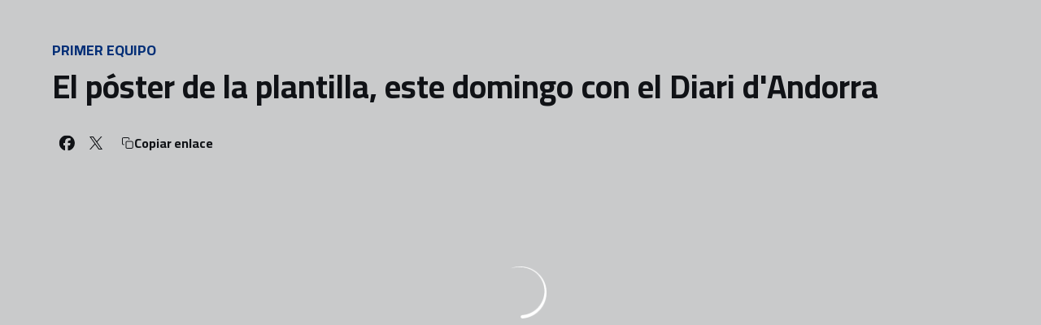

--- FILE ---
content_type: text/html; charset=utf-8
request_url: https://www.fcandorra.com/es/noticias/el-poster-de-la-plantilla-aquest-diumenge-amb-el-diari-dandorra
body_size: 27050
content:
<!DOCTYPE html><html lang="es" dir="ltr" style="--header-top:calc(100dvh * var(--header-progress) - var(--header-height) * var(--header-hide-progress))"><head><meta charSet="utf-8"/><meta name="viewport" content="width=device-width"/><script type="application/ld+json">[{"@context":"https://schema.org","@type":"SportsTeam","name":"FC Andorra","url":"www.fcandorra.com/es","logo":"https://statics-maker.llt-services.com/and/images/2022/11/02/xsmall/719d4cd65ae7a434fba9abf2ce8965ee.png","sameAs":["https://www.facebook.com/fcandorra/","https://flickr.com/photos/fcandorra/albums","https://www.instagram.com/fcandorra/","https://ad.linkedin.com/company/fc-andorra?trk=public_post_feed-actor-name","https://www.tiktok.com/@fcandorra","https://twitter.com/fcandorra","https://www.youtube.com/channel/UCZxHoVyrJ2jsjyd72JAie0Q?view_as=subscriber"]},{"@context":"https://schema.org/","@type":"WebSite","url":"www.fcandorra.com/es","potentialAction":{"@type":"SearchAction","target":{"@type":"EntryPoint","urlTemplate":"www.fcandorra.com/es/busqueda?search={search_term_string}"},"query-input":"required name=search_term_string"}}]</script><link href="https://www.fcandorra.com/noticies/el-poster-de-la-plantilla-aquest-diumenge-amb-el-diari-dandorra" hrefLang="x-default" rel="alternate"/><link href="https://www.fcandorra.com/es/noticias/el-poster-de-la-plantilla-aquest-diumenge-amb-el-diari-dandorra" hrefLang="es" rel="alternate"/><title>El póster de la plantilla, este domingo con el Diari d&#x27;Andorra | FC Andorra | Web Oficial</title><meta name="robots" content="index,follow"/><meta name="description" content="Saber más acerca de El póster de la plantilla, este domingo con el Diari d&#x27;Andorra - Web Oficial del FC Andorra, equip de futbol de LaLiga"/><meta name="twitter:card" content="summary_large_image"/><meta name="twitter:site" content="@fcandorra"/><meta property="og:title" content="El póster de la plantilla, este domingo con el Diari d&#x27;Andorra"/><meta property="og:description" content="Saber más acerca de El póster de la plantilla, este domingo con el Diari d&#x27;Andorra - Web Oficial del FC Andorra, equip de futbol de LaLiga"/><meta property="og:url" content="https://www.fcandorra.com/es/noticias/el-poster-de-la-plantilla-aquest-diumenge-amb-el-diari-dandorra"/><meta property="og:type" content="article"/><meta property="og:image" content="https://statics-maker.llt-services.com/and/images/2023/04/15/xlarge/48345da1-d780-4004-bb50-1b1ead0b8dcb.jpeg"/><meta property="og:image:secure_url" content="https://statics-maker.llt-services.com/and/images/2023/04/15/xlarge/48345da1-d780-4004-bb50-1b1ead0b8dcb.jpeg"/><meta property="og:locale" content="es"/><link rel="canonical" href="https://www.fcandorra.com/es/noticias/el-poster-de-la-plantilla-aquest-diumenge-amb-el-diari-dandorra"/><meta name="next-head-count" content="18"/><link rel="preconnect" href="https://fonts.googleapis.com"/><link rel="preconnect" href="https://fonts.gstatic.com" crossorigin=""/><link href="https://fonts.googleapis.com/css2?family=Cairo:wght@200;300;400;500;600;700;800&amp;display=swap" rel="stylesheet"/><script id="feature-detect" data-nscript="beforeInteractive">document.documentElement.classList.add("js");</script><script id="google-analytics" data-nscript="beforeInteractive">
        (function (w, d, s, l, i) { w[l] = w[l] || []; w[l].push({ 'gtm.start': new Date().getTime(), event: 'gtm.js' });
         var f = d.getElementsByTagName(s)[0], j = d.createElement(s), dl = l != 'dataLayer' ? '&l=' + l : ''; j.setAttributeNode(d.createAttribute('data-ot-ignore'));
         j.async = true;j.src = 'https://www.googletagmanager.com/gtm.js?id=' + i + dl;
         f.parentNode.insertBefore(j, f); })(window, document, 'script', 'dataLayer', 'GTM-T869W4R');
        </script><link rel="preload" href="/_next/static/css/2c07b34c6d7dc9c9.css" as="style"/><link rel="stylesheet" href="/_next/static/css/2c07b34c6d7dc9c9.css" data-n-g=""/><noscript data-n-css=""></noscript><script defer="" nomodule="" src="/_next/static/chunks/polyfills-42372ed130431b0a.js"></script><script defer="" src="/_next/static/chunks/137.e388068e3169ca9a.js"></script><script defer="" src="/_next/static/chunks/2773.3ff7fb13f4c5c46e.js"></script><script defer="" src="/_next/static/chunks/a9732aa6.c7018f8a327b459d.js"></script><script defer="" src="/_next/static/chunks/1894.ceb12a9d10ce8aa8.js"></script><script defer="" src="/_next/static/chunks/1090.02078b6a89661ade.js"></script><script defer="" src="/_next/static/chunks/5999.adf4d2d8855a880e.js"></script><script defer="" src="/_next/static/chunks/694.d23011c3a4fc69d1.js"></script><script defer="" src="/_next/static/chunks/9838.620495360000e7c0.js"></script><script defer="" src="/_next/static/chunks/8012.108d0852c127d4ac.js"></script><script src="/_next/static/chunks/webpack-f1d0da49d1ab719d.js" defer=""></script><script src="/_next/static/chunks/framework-94bd750d1b93951a.js" defer=""></script><script src="/_next/static/chunks/main-8f468d269410c849.js" defer=""></script><script src="/_next/static/chunks/pages/_app-3670cbafe6c96c86.js" defer=""></script><script src="/_next/static/chunks/pages/%5B%5B...params%5D%5D-a4d12b1ae7ce5635.js" defer=""></script><script src="/_next/static/dSNpnQUZ-Je14-z9URgVg/_buildManifest.js" defer=""></script><script src="/_next/static/dSNpnQUZ-Je14-z9URgVg/_ssgManifest.js" defer=""></script><style data-styled="" data-styled-version="5.3.11">.gFTDnQ{--color:currentColor;--size:64px;--overlay-color:rgba(255,255,255,1);--overlay-bg:rgba(16,19,22,0.2);position:relative;color:var(--color);display:-webkit-box;display:-webkit-flex;display:-ms-flexbox;display:flex;-webkit-align-items:center;-webkit-box-align:center;-ms-flex-align:center;align-items:center;-webkit-box-pack:center;-webkit-justify-content:center;-ms-flex-pack:center;justify-content:center;}/*!sc*/
.gFTDnQ > svg{width:var(--size);height:var(--size);-webkit-animation:XWHUu 1s linear infinite;animation:XWHUu 1s linear infinite;}/*!sc*/
data-styled.g3[id="sc-c5b2099e-0"]{content:"gFTDnQ,"}/*!sc*/
.fpcFx{--padding:16px 24px;--border:none;--border-radius:8px;--spacing:16px;--bg:initial;--color:initial;--border-color:initial;--outline:initial;--outline-offset:initial;--content-opacity:1;--loader-opacity:0;display:-webkit-inline-box;display:-webkit-inline-flex;display:-ms-inline-flexbox;display:inline-flex;-webkit-box-pack:center;-webkit-justify-content:center;-ms-flex-pack:center;justify-content:center;position:relative;background:var(--bg);color:var(--color);border:var(--border);border-color:var(--border-color);border-radius:var(--border-radius);outline:var(--outline,revert);outline-offset:var(--outline-offset);padding:var(--padding);font-family:var(--font-primary);font-weight:700;-webkit-letter-spacing:0em;-moz-letter-spacing:0em;-ms-letter-spacing:0em;letter-spacing:0em;line-height:130%;font-size:0.875rem;-webkit-transition:background-color 75ms ease-in-out,color 75ms ease-in-out,border-color 75ms ease-in-out;transition:background-color 75ms ease-in-out,color 75ms ease-in-out,border-color 75ms ease-in-out;}/*!sc*/
@media (min-width:600px){.fpcFx{font-size:1rem;}}/*!sc*/
.fpcFx.MkButton--size-small{--padding:8px 12px;}/*!sc*/
.fpcFx.MkButton--loading{--content-opacity:0;--loader-opacity:1;}/*!sc*/
.fpcFx.MkButton--primary{--bg:#013790;--color:#FFFFFF;}/*!sc*/
.fpcFx.MkButton--primary:hover{--bg:#002A78;}/*!sc*/
.fpcFx.MkButton--primary.MkButton--disabled{--bg:#B8C5E8;}/*!sc*/
.fpcFx.MkButton--primary.MkButton--style-contrast{--bg:#8AA1D6;--color:#101316;}/*!sc*/
.fpcFx.MkButton--primary.MkButton--style-contrast:hover{--bg:#5C7DC1;}/*!sc*/
.fpcFx.MkButton--primary.MkButton--style-contrast.MkButton--disabled{--bg:#B8C5E8;}/*!sc*/
.fpcFx.MkButton--secondary{--bg:#013790;--color:#FFFFFF;}/*!sc*/
.fpcFx.MkButton--secondary:hover{--bg:#002A78;}/*!sc*/
.fpcFx.MkButton--secondary.MkButton--disabled{--bg:#B8C5E8;}/*!sc*/
.fpcFx.MkButton--secondary.MkButton--style-contrast{--bg:#8AA1D6;--color:#101316;}/*!sc*/
.fpcFx.MkButton--secondary.MkButton--style-contrast:hover{--bg:#5C7DC1;}/*!sc*/
.fpcFx.MkButton--secondary.MkButton--style-contrast.MkButton--disabled{--bg:#B8C5E8;}/*!sc*/
.fpcFx.MkButton--accent{--bg:#013790;--color:#FFFFFF;}/*!sc*/
.fpcFx.MkButton--accent:hover{--bg:#002A78;}/*!sc*/
.fpcFx.MkButton--accent.MkButton--disabled{--bg:#B8C5E8;}/*!sc*/
.fpcFx.MkButton--accent.MkButton--style-contrast{--bg:#8AA1D6;--color:#101316;}/*!sc*/
.fpcFx.MkButton--accent.MkButton--style-contrast:hover{--bg:#5C7DC1;}/*!sc*/
.fpcFx.MkButton--accent.MkButton--style-contrast.MkButton--disabled{--bg:#B8C5E8;}/*!sc*/
.fpcFx.MkButton--neutral{--bg:#E8EBEE;--color:#101316;}/*!sc*/
.fpcFx.MkButton--neutral:hover{--bg:#D9DFE3;}/*!sc*/
.fpcFx.MkButton--neutral.MkButton--disabled{--bg:#E8EBEE;--color:#728796;}/*!sc*/
.fpcFx.MkButton--neutral.MkButton--style-contrast{--bg:#FFFFFF;}/*!sc*/
.fpcFx.MkButton--neutral.MkButton--style-contrast:hover{--bg:#F7F9F9;}/*!sc*/
.fpcFx.MkButton--neutral.MkButton--style-contrast.MkButton--disabled{--bg:#FFFFFF;}/*!sc*/
.fpcFx.MkButton--tertiary{--bg:transparent;--color:#101316;--border:1px solid;--border-radius:8px;--border-color:transparent;}/*!sc*/
.fpcFx.MkButton--tertiary:hover{--border-color:#D9DFE3;}/*!sc*/
.fpcFx.MkButton--tertiary.MkButton--disabled{--color:#728796;--border-color:transparent;}/*!sc*/
.fpcFx.MkButton--tertiary.MkButton--style-contrast,.fpcFx.MkButton--tertiary.MkButton--accessible-text-mode-light{--color:#FFFFFF;}/*!sc*/
.fpcFx.MkButton--tertiary.MkButton--style-contrast:hover,.fpcFx.MkButton--tertiary.MkButton--accessible-text-mode-light:hover{--border-color:#9DACB6;}/*!sc*/
.fpcFx.MkButton--tertiary.MkButton--style-contrast.MkButton--disabled,.fpcFx.MkButton--tertiary.MkButton--accessible-text-mode-light.MkButton--disabled{--color:#9DACB6;--border-color:transparent;}/*!sc*/
.fpcFx.MkButton--icon{--bg:transparent;--color:#101316;--border-radius:8px;--padding:16px;}/*!sc*/
.fpcFx.MkButton--icon:hover{cursor:pointer;}/*!sc*/
.fpcFx.MkButton--icon.MkButton--size-small{--padding:8px;}/*!sc*/
.fpcFx.MkButton--icon.MkButton--disabled{--color:#728796;}/*!sc*/
.fpcFx.MkButton--icon.MkButton--style-contrast,.fpcFx.MkButton--icon.MkButton--accessible-text-mode-light{--color:#FFFFFF;}/*!sc*/
.fpcFx.MkButton--icon.MkButton--style-contrast:hover,.fpcFx.MkButton--icon.MkButton--accessible-text-mode-light:hover{--bg:#303A41;}/*!sc*/
.fpcFx.MkButton--icon.MkButton--style-contrast.MkButton--disabled,.fpcFx.MkButton--icon.MkButton--accessible-text-mode-light.MkButton--disabled{--color:#9DACB6;}/*!sc*/
.fpcFx.MkButton--text{--bg:transparent;--color:#101316;--border-radius:8px;--padding:16px;font-size:inherit;-webkit-letter-spacing:inherit;-moz-letter-spacing:inherit;-ms-letter-spacing:inherit;letter-spacing:inherit;line-height:inherit;}/*!sc*/
.fpcFx.MkButton--text:hover{cursor:pointer;}/*!sc*/
.fpcFx.MkButton--text.MkButton--size-small{--padding:8px;}/*!sc*/
.fpcFx.MkButton--text.MkButton--disabled{--color:#728796;}/*!sc*/
.fpcFx.MkButton--text.MkButton--style-contrast,.fpcFx.MkButton--text.MkButton--accessible-text-mode-light{--color:#FFFFFF;}/*!sc*/
.fpcFx.MkButton--text.MkButton--style-contrast:hover,.fpcFx.MkButton--text.MkButton--accessible-text-mode-light:hover{--bg:#303A41;}/*!sc*/
.fpcFx.MkButton--text.MkButton--style-contrast.MkButton--disabled,.fpcFx.MkButton--text.MkButton--accessible-text-mode-light.MkButton--disabled{--color:#9DACB6;}/*!sc*/
data-styled.g4[id="sc-af2a2c42-0"]{content:"fpcFx,"}/*!sc*/
.eEfHOa.eEfHOa{--padding:16px 24px;--border:none;--border-radius:8px;--spacing:16px;--bg:initial;--color:initial;--border-color:initial;--outline:initial;--outline-offset:initial;--content-opacity:1;--loader-opacity:0;display:-webkit-inline-box;display:-webkit-inline-flex;display:-ms-inline-flexbox;display:inline-flex;-webkit-box-pack:center;-webkit-justify-content:center;-ms-flex-pack:center;justify-content:center;position:relative;background:var(--bg);color:var(--color);border:var(--border);border-color:var(--border-color);border-radius:var(--border-radius);outline:var(--outline,revert);outline-offset:var(--outline-offset);padding:var(--padding);font-family:var(--font-primary);font-weight:700;-webkit-letter-spacing:0em;-moz-letter-spacing:0em;-ms-letter-spacing:0em;letter-spacing:0em;line-height:130%;font-size:0.875rem;-webkit-transition:background-color 75ms ease-in-out,color 75ms ease-in-out,border-color 75ms ease-in-out;transition:background-color 75ms ease-in-out,color 75ms ease-in-out,border-color 75ms ease-in-out;}/*!sc*/
@media (min-width:600px){.eEfHOa.eEfHOa{font-size:1rem;}}/*!sc*/
.eEfHOa.eEfHOa.MkButton--size-small{--padding:8px 12px;}/*!sc*/
.eEfHOa.eEfHOa.MkButton--loading{--content-opacity:0;--loader-opacity:1;}/*!sc*/
.eEfHOa.eEfHOa.MkButton--primary{--bg:#013790;--color:#FFFFFF;}/*!sc*/
.eEfHOa.eEfHOa.MkButton--primary:hover{--bg:#002A78;}/*!sc*/
.eEfHOa.eEfHOa.MkButton--primary.MkButton--disabled{--bg:#B8C5E8;}/*!sc*/
.eEfHOa.eEfHOa.MkButton--primary.MkButton--style-contrast{--bg:#8AA1D6;--color:#101316;}/*!sc*/
.eEfHOa.eEfHOa.MkButton--primary.MkButton--style-contrast:hover{--bg:#5C7DC1;}/*!sc*/
.eEfHOa.eEfHOa.MkButton--primary.MkButton--style-contrast.MkButton--disabled{--bg:#B8C5E8;}/*!sc*/
.eEfHOa.eEfHOa.MkButton--secondary{--bg:#013790;--color:#FFFFFF;}/*!sc*/
.eEfHOa.eEfHOa.MkButton--secondary:hover{--bg:#002A78;}/*!sc*/
.eEfHOa.eEfHOa.MkButton--secondary.MkButton--disabled{--bg:#B8C5E8;}/*!sc*/
.eEfHOa.eEfHOa.MkButton--secondary.MkButton--style-contrast{--bg:#8AA1D6;--color:#101316;}/*!sc*/
.eEfHOa.eEfHOa.MkButton--secondary.MkButton--style-contrast:hover{--bg:#5C7DC1;}/*!sc*/
.eEfHOa.eEfHOa.MkButton--secondary.MkButton--style-contrast.MkButton--disabled{--bg:#B8C5E8;}/*!sc*/
.eEfHOa.eEfHOa.MkButton--accent{--bg:#013790;--color:#FFFFFF;}/*!sc*/
.eEfHOa.eEfHOa.MkButton--accent:hover{--bg:#002A78;}/*!sc*/
.eEfHOa.eEfHOa.MkButton--accent.MkButton--disabled{--bg:#B8C5E8;}/*!sc*/
.eEfHOa.eEfHOa.MkButton--accent.MkButton--style-contrast{--bg:#8AA1D6;--color:#101316;}/*!sc*/
.eEfHOa.eEfHOa.MkButton--accent.MkButton--style-contrast:hover{--bg:#5C7DC1;}/*!sc*/
.eEfHOa.eEfHOa.MkButton--accent.MkButton--style-contrast.MkButton--disabled{--bg:#B8C5E8;}/*!sc*/
.eEfHOa.eEfHOa.MkButton--neutral{--bg:#E8EBEE;--color:#101316;}/*!sc*/
.eEfHOa.eEfHOa.MkButton--neutral:hover{--bg:#D9DFE3;}/*!sc*/
.eEfHOa.eEfHOa.MkButton--neutral.MkButton--disabled{--bg:#E8EBEE;--color:#728796;}/*!sc*/
.eEfHOa.eEfHOa.MkButton--neutral.MkButton--style-contrast{--bg:#FFFFFF;}/*!sc*/
.eEfHOa.eEfHOa.MkButton--neutral.MkButton--style-contrast:hover{--bg:#F7F9F9;}/*!sc*/
.eEfHOa.eEfHOa.MkButton--neutral.MkButton--style-contrast.MkButton--disabled{--bg:#FFFFFF;}/*!sc*/
.eEfHOa.eEfHOa.MkButton--tertiary{--bg:transparent;--color:#101316;--border:1px solid;--border-radius:8px;--border-color:transparent;}/*!sc*/
.eEfHOa.eEfHOa.MkButton--tertiary:hover{--border-color:#D9DFE3;}/*!sc*/
.eEfHOa.eEfHOa.MkButton--tertiary.MkButton--disabled{--color:#728796;--border-color:transparent;}/*!sc*/
.eEfHOa.eEfHOa.MkButton--tertiary.MkButton--style-contrast,.eEfHOa.eEfHOa.MkButton--tertiary.MkButton--accessible-text-mode-light{--color:#FFFFFF;}/*!sc*/
.eEfHOa.eEfHOa.MkButton--tertiary.MkButton--style-contrast:hover,.eEfHOa.eEfHOa.MkButton--tertiary.MkButton--accessible-text-mode-light:hover{--border-color:#9DACB6;}/*!sc*/
.eEfHOa.eEfHOa.MkButton--tertiary.MkButton--style-contrast.MkButton--disabled,.eEfHOa.eEfHOa.MkButton--tertiary.MkButton--accessible-text-mode-light.MkButton--disabled{--color:#9DACB6;--border-color:transparent;}/*!sc*/
.eEfHOa.eEfHOa.MkButton--icon{--bg:transparent;--color:#101316;--border-radius:8px;--padding:16px;}/*!sc*/
.eEfHOa.eEfHOa.MkButton--icon:hover{cursor:pointer;}/*!sc*/
.eEfHOa.eEfHOa.MkButton--icon.MkButton--size-small{--padding:8px;}/*!sc*/
.eEfHOa.eEfHOa.MkButton--icon.MkButton--disabled{--color:#728796;}/*!sc*/
.eEfHOa.eEfHOa.MkButton--icon.MkButton--style-contrast,.eEfHOa.eEfHOa.MkButton--icon.MkButton--accessible-text-mode-light{--color:#FFFFFF;}/*!sc*/
.eEfHOa.eEfHOa.MkButton--icon.MkButton--style-contrast:hover,.eEfHOa.eEfHOa.MkButton--icon.MkButton--accessible-text-mode-light:hover{--bg:#303A41;}/*!sc*/
.eEfHOa.eEfHOa.MkButton--icon.MkButton--style-contrast.MkButton--disabled,.eEfHOa.eEfHOa.MkButton--icon.MkButton--accessible-text-mode-light.MkButton--disabled{--color:#9DACB6;}/*!sc*/
.eEfHOa.eEfHOa.MkButton--text{--bg:transparent;--color:#101316;--border-radius:8px;--padding:16px;font-size:inherit;-webkit-letter-spacing:inherit;-moz-letter-spacing:inherit;-ms-letter-spacing:inherit;letter-spacing:inherit;line-height:inherit;}/*!sc*/
.eEfHOa.eEfHOa.MkButton--text:hover{cursor:pointer;}/*!sc*/
.eEfHOa.eEfHOa.MkButton--text.MkButton--size-small{--padding:8px;}/*!sc*/
.eEfHOa.eEfHOa.MkButton--text.MkButton--disabled{--color:#728796;}/*!sc*/
.eEfHOa.eEfHOa.MkButton--text.MkButton--style-contrast,.eEfHOa.eEfHOa.MkButton--text.MkButton--accessible-text-mode-light{--color:#FFFFFF;}/*!sc*/
.eEfHOa.eEfHOa.MkButton--text.MkButton--style-contrast:hover,.eEfHOa.eEfHOa.MkButton--text.MkButton--accessible-text-mode-light:hover{--bg:#303A41;}/*!sc*/
.eEfHOa.eEfHOa.MkButton--text.MkButton--style-contrast.MkButton--disabled,.eEfHOa.eEfHOa.MkButton--text.MkButton--accessible-text-mode-light.MkButton--disabled{--color:#9DACB6;}/*!sc*/
data-styled.g5[id="sc-af2a2c42-1"]{content:"eEfHOa,"}/*!sc*/
.dFcBbk{display:-webkit-box;display:-webkit-flex;display:-ms-flexbox;display:flex;}/*!sc*/
data-styled.g6[id="sc-af2a2c42-2"]{content:"dFcBbk,"}/*!sc*/
.cgeqNN{display:-webkit-box;display:-webkit-flex;display:-ms-flexbox;display:flex;-webkit-align-items:center;-webkit-box-align:center;-ms-flex-align:center;align-items:center;gap:var(--spacing);opacity:var(--content-opacity);-webkit-transition:opacity 150ms ease-in-out;transition:opacity 150ms ease-in-out;}/*!sc*/
data-styled.g8[id="sc-af2a2c42-4"]{content:"cgeqNN,"}/*!sc*/
.gxLoZT{object-fit:contain;object-position:center;}/*!sc*/
.gOKeXG{object-fit:cover;object-position:top;}/*!sc*/
data-styled.g14[id="sc-ce5b6a44-0"]{content:"gxLoZT,gOKeXG,"}/*!sc*/
.bzFrwz{position:relative;overflow:hidden;padding-top:100%;}/*!sc*/
.ejulLg{position:relative;overflow:hidden;padding-top:56.25%;}/*!sc*/
.bdLWdw{position:relative;overflow:hidden;padding-top:75%;}/*!sc*/
data-styled.g50[id="sc-78b0811a-0"]{content:"bzFrwz,ejulLg,bdLWdw,"}/*!sc*/
.cYplci{position:absolute;top:0;left:0;width:100%;height:100%;}/*!sc*/
data-styled.g51[id="sc-78b0811a-1"]{content:"cYplci,"}/*!sc*/
.kxDjDQ{--text-margin:12px 0;--color-text:#101316;--color-link:#013790;--color-link-hover:#002A78;--padding-list:20px;word-break:break-word;color:var(--color-text);}/*!sc*/
.kxDjDQ.MkRickText--accessible-text-mode-light{--color-text:rgba(255,255,255,1);--color-link:#8AA1D6;--color-link-hover:#5C7DC1;}/*!sc*/
.kxDjDQ.MkRickText--accessible-text-mode-dark{--color-text:rgba(0,0,0,1);--color-link:#013790;--color-link-hover:#002A78;}/*!sc*/
.kxDjDQ ul,.kxDjDQ ol{padding-inline-start:var(--padding-list);}/*!sc*/
.kxDjDQ h1,.kxDjDQ h2,.kxDjDQ h3,.kxDjDQ h4,.kxDjDQ h5,.kxDjDQ h6,.kxDjDQ p,.kxDjDQ ul,.kxDjDQ ol{margin:var(--text-margin);}/*!sc*/
.kxDjDQ a{color:var(--color-link);-webkit-transition:color 0.3s;transition:color 0.3s;}/*!sc*/
.kxDjDQ a:hover{color:var(--color-link-hover);}/*!sc*/
.kxDjDQ iframe,.kxDjDQ img{max-width:100%;}/*!sc*/
.kxDjDQ h1{font-family:var(--font-highlighted);font-weight:700;-webkit-letter-spacing:-0.02em;-moz-letter-spacing:-0.02em;-ms-letter-spacing:-0.02em;letter-spacing:-0.02em;line-height:130%;font-size:1.5rem;}/*!sc*/
@media (min-width:600px){.kxDjDQ h1{-webkit-letter-spacing:0em;-moz-letter-spacing:0em;-ms-letter-spacing:0em;letter-spacing:0em;font-size:2rem;}}/*!sc*/
.kxDjDQ h2{font-family:var(--font-highlighted);font-weight:700;-webkit-letter-spacing:-0.02em;-moz-letter-spacing:-0.02em;-ms-letter-spacing:-0.02em;letter-spacing:-0.02em;line-height:150%;font-size:1.25rem;}/*!sc*/
@media (min-width:600px){.kxDjDQ h2{-webkit-letter-spacing:0em;-moz-letter-spacing:0em;-ms-letter-spacing:0em;letter-spacing:0em;line-height:140%;font-size:1.5rem;}}/*!sc*/
.kxDjDQ h3{font-family:var(--font-highlighted);font-weight:700;-webkit-letter-spacing:0em;-moz-letter-spacing:0em;-ms-letter-spacing:0em;letter-spacing:0em;line-height:140%;font-size:1.125rem;}/*!sc*/
@media (min-width:600px){.kxDjDQ h3{font-size:1.25rem;}}/*!sc*/
.kxDjDQ h4{font-family:var(--font-highlighted);font-weight:700;-webkit-letter-spacing:0em;-moz-letter-spacing:0em;-ms-letter-spacing:0em;letter-spacing:0em;line-height:140%;font-size:1rem;}/*!sc*/
.kxDjDQ h5{font-family:var(--font-highlighted);font-weight:700;-webkit-letter-spacing:0em;-moz-letter-spacing:0em;-ms-letter-spacing:0em;letter-spacing:0em;line-height:140%;font-size:1rem;}/*!sc*/
data-styled.g56[id="sc-1c277da8-0"]{content:"kxDjDQ,"}/*!sc*/
.hhrDEw{--color:var(--accessible-text-color);--spacing:0.5rem;display:-webkit-box;display:-webkit-flex;display:-ms-flexbox;display:flex;-webkit-flex-direction:row;-ms-flex-direction:row;flex-direction:row;-webkit-align-items:center;-webkit-box-align:center;-ms-flex-align:center;align-items:center;gap:var(--spacing);}/*!sc*/
data-styled.g63[id="sc-157d3c3-0"]{content:"hhrDEw,"}/*!sc*/
.lmFBWf{width:100%;}/*!sc*/
data-styled.g74[id="sc-1a2adddb-0"]{content:"lmFBWf,"}/*!sc*/
.jzKalv{width:100%;}/*!sc*/
.kMxzRo{width:100%;padding:0 var(--page-padding);}/*!sc*/
data-styled.g143[id="sc-b721f54a-0"]{content:"jzKalv,kMxzRo,"}/*!sc*/
.dFaKPM{margin:0 auto;--content-width:1680px;--bleed-amount:0px;max-width:calc(var(--content-width) + (var(--bleed-amount) * 2));}/*!sc*/
data-styled.g144[id="sc-b721f54a-1"]{content:"dFaKPM,"}/*!sc*/
.ifRZeO{--text-strong:#101316;--text-medium:#51606C;--text-accent:#013790;--card-border-radius:8px;--card-box-shadow:0px 2px 8px 0px rgba(0,0,0,0.06);--card-background:#FFFFFF;--image-overlay:rgba(16,19,22,0.2);--image-scale:1;--info-padding:12px;--info-spacing:8px;--ribbon-spacing:12px;--transition-duration:300ms;height:100%;-webkit-box-flex:1;-webkit-flex-grow:1;-ms-flex-positive:1;flex-grow:1;display:-webkit-box;display:-webkit-flex;display:-ms-flexbox;display:flex;-webkit-flex-wrap:nowrap;-ms-flex-wrap:nowrap;flex-wrap:nowrap;overflow:hidden;border-radius:var(--card-border-radius);box-shadow:var(--card-box-shadow);background-color:var(--card-background);color:var(--text-strong);-webkit-transition:background-color var(--transition-duration) ease-in-out,box-shadow var(--transition-duration) ease-in-out,color var(--transition-duration) ease-in-out;transition:background-color var(--transition-duration) ease-in-out,box-shadow var(--transition-duration) ease-in-out,color var(--transition-duration) ease-in-out;}/*!sc*/
.ifRZeO:hover{--image-overlay:rgba(16,19,22,0.4);--image-scale:1.1;--card-box-shadow:0px 2px 12px 0px rgba(0,0,0,0.12);}/*!sc*/
.ifRZeO.MkNewsCard--color-style-contrast{--text-strong:#FFFFFF;--text-medium:#D9DFE3;--text-accent:#8AA1D6;--card-background:#101316;}/*!sc*/
.ifRZeO.MkNewsCard--color-style-contrast:hover{--card-background:#303A41;}/*!sc*/
data-styled.g182[id="sc-5f2681f3-0"]{content:"ifRZeO,"}/*!sc*/
.inPOCi{-webkit-flex-shrink:0;-ms-flex-negative:0;flex-shrink:0;min-width:120px;min-height:100%;aspect-ratio:1 / 1;position:relative;overflow:hidden;}/*!sc*/
@media (min-width:600px){.inPOCi{min-width:140px;}}/*!sc*/
data-styled.g183[id="sc-5f2681f3-1"]{content:"inPOCi,"}/*!sc*/
.cESAbe{position:absolute;top:0;left:0;width:100%;height:100%;background:var(--image-overlay);-webkit-transition:background var(--transition-duration) ease-in-out;transition:background var(--transition-duration) ease-in-out;}/*!sc*/
data-styled.g184[id="sc-5f2681f3-2"]{content:"cESAbe,"}/*!sc*/
.jJFDil{-webkit-transform:scale(var(--image-scale));-ms-transform:scale(var(--image-scale));transform:scale(var(--image-scale));-webkit-transition:-webkit-transform var(--transition-duration) ease-in-out;-webkit-transition:transform var(--transition-duration) ease-in-out;transition:transform var(--transition-duration) ease-in-out;}/*!sc*/
data-styled.g185[id="sc-5f2681f3-3"]{content:"jJFDil,"}/*!sc*/
.eSexGG{display:-webkit-box;display:-webkit-flex;display:-ms-flexbox;display:flex;-webkit-flex-direction:column;-ms-flex-direction:column;flex-direction:column;padding:var(--info-padding);gap:0.5rem;min-width:0px;}/*!sc*/
data-styled.g186[id="sc-5f2681f3-4"]{content:"eSexGG,"}/*!sc*/
.dmLPCH{min-width:0px;word-break:break-word;font-family:var(--font-highlighted);font-weight:700;-webkit-letter-spacing:0em;-moz-letter-spacing:0em;-ms-letter-spacing:0em;letter-spacing:0em;line-height:140%;font-size:1rem;}/*!sc*/
@supports not (display:-webkit-box){.dmLPCH{overflow:hidden;text-overflow:ellipsis;white-space:nowrap;}}/*!sc*/
@supports (display:-webkit-box){.dmLPCH{display:-webkit-box;-webkit-box-orient:vertical;-webkit-line-clamp:2;overflow:hidden;}}/*!sc*/
data-styled.g187[id="sc-5f2681f3-5"]{content:"dmLPCH,"}/*!sc*/
.kQQXUw{display:-webkit-box;display:-webkit-flex;display:-ms-flexbox;display:flex;gap:0.5rem;-webkit-align-items:center;-webkit-box-align:center;-ms-flex-align:center;align-items:center;margin-top:auto;}/*!sc*/
data-styled.g188[id="sc-5f2681f3-6"]{content:"kQQXUw,"}/*!sc*/
.dStGMg{color:var(--text-accent);-webkit-transition:color var(--transition-duration) ease-in-out;transition:color var(--transition-duration) ease-in-out;overflow:hidden;text-overflow:ellipsis;white-space:nowrap;text-transform:uppercase;font-family:var(--font-primary);font-weight:700;-webkit-letter-spacing:0em;-moz-letter-spacing:0em;-ms-letter-spacing:0em;letter-spacing:0em;line-height:130%;font-size:0.625rem;}/*!sc*/
@media (min-width:600px){.dStGMg{font-size:0.75rem;}}/*!sc*/
data-styled.g189[id="sc-5f2681f3-7"]{content:"dStGMg,"}/*!sc*/
.fXZhqw{width:8px;height:1px;background-color:var(--text-medium);}/*!sc*/
data-styled.g190[id="sc-5f2681f3-8"]{content:"fXZhqw,"}/*!sc*/
.khtMOY{color:var(--text-medium);-webkit-transition:color var(--transition-duration) ease-in-out;transition:color var(--transition-duration) ease-in-out;-webkit-flex-shrink:0;-ms-flex-negative:0;flex-shrink:0;font-family:var(--font-primary);font-weight:500;-webkit-letter-spacing:0em;-moz-letter-spacing:0em;-ms-letter-spacing:0em;letter-spacing:0em;line-height:130%;font-size:0.625rem;}/*!sc*/
@media (min-width:600px){.khtMOY{font-size:0.75rem;}}/*!sc*/
data-styled.g191[id="sc-5f2681f3-9"]{content:"khtMOY,"}/*!sc*/
.euCTZZ{--bg-color:#F7F9F9;background-color:var(--bg-color);display:-webkit-inline-box;display:-webkit-inline-flex;display:-ms-inline-flexbox;display:inline-flex;max-height:0;overflow:hidden;}/*!sc*/
.euCTZZ:hover{cursor:pointer;}/*!sc*/
.euCTZZ:focus{margin:8px;max-height:200px;}/*!sc*/
data-styled.g213[id="sc-c8cc2ce0-0"]{content:"euCTZZ,"}/*!sc*/
.cVOoBY{--color:#51606C;display:-webkit-box;display:-webkit-flex;display:-ms-flexbox;display:flex;-webkit-flex-direction:column;-ms-flex-direction:column;flex-direction:column;gap:40px;}/*!sc*/
data-styled.g342[id="sc-faa83684-0"]{content:"cVOoBY,"}/*!sc*/
.lnvpnH{text-align:center;}/*!sc*/
data-styled.g361[id="sc-723ffe4f-0"]{content:"lnvpnH,"}/*!sc*/
.cLwXKB{background-color:#FFFFFF;}/*!sc*/
.cLwXKB .MkFooterCopyright__container{padding:32px 0;gap:8px;}/*!sc*/
@media (min-width:900px){.cLwXKB .MkFooterCopyright__container{-webkit-flex-direction:row;-ms-flex-direction:row;flex-direction:row;-webkit-box-pack:justify;-webkit-justify-content:space-between;-ms-flex-pack:justify;justify-content:space-between;-webkit-flex-direction:row-reverse;-ms-flex-direction:row-reverse;flex-direction:row-reverse;padding:24px 0;}}/*!sc*/
.cLwXKB .MkFooterCopyright__termsLinks{gap:16px;}/*!sc*/
@media (min-width:900px){.cLwXKB .MkFooterCopyright__termsLinks{-webkit-flex-direction:row;-ms-flex-direction:row;flex-direction:row;gap:32px;}}/*!sc*/
.cLwXKB .MkFooterCopyright__link{text-transform:capitalize;font-family:var(--font-primary);font-weight:400;-webkit-letter-spacing:0em;-moz-letter-spacing:0em;-ms-letter-spacing:0em;letter-spacing:0em;line-height:160%;font-size:0.75rem;color:#101316;}/*!sc*/
@media (min-width:600px){.cLwXKB .MkFooterCopyright__link{font-size:0.875rem;}}/*!sc*/
.cLwXKB .MkFooterCopyright__copyrightText{font-family:var(--font-primary);font-weight:400;-webkit-letter-spacing:0em;-moz-letter-spacing:0em;-ms-letter-spacing:0em;letter-spacing:0em;line-height:150%;font-size:0.875rem;color:#101316;font-weight:bold;text-transform:uppercase;}/*!sc*/
@media (min-width:600px){.cLwXKB .MkFooterCopyright__copyrightText{font-size:1rem;}}/*!sc*/
@media (min-width:900px){.cLwXKB .MkFooterCopyright__wrapperInfo{-webkit-flex-direction:row-reverse;-ms-flex-direction:row-reverse;flex-direction:row-reverse;}}/*!sc*/
data-styled.g362[id="sc-ded46afa-0"]{content:"cLwXKB,"}/*!sc*/
.dLIPru{width:100%;display:-webkit-box;display:-webkit-flex;display:-ms-flexbox;display:flex;-webkit-box-pack:center;-webkit-justify-content:center;-ms-flex-pack:center;justify-content:center;-webkit-flex-direction:column;-ms-flex-direction:column;flex-direction:column;-webkit-align-items:center;-webkit-box-align:center;-ms-flex-align:center;align-items:center;}/*!sc*/
data-styled.g363[id="sc-ded46afa-1"]{content:"dLIPru,"}/*!sc*/
.euZxQN{display:-webkit-box;display:-webkit-flex;display:-ms-flexbox;display:flex;-webkit-align-items:center;-webkit-box-align:center;-ms-flex-align:center;align-items:center;gap:24px;-webkit-flex-direction:column;-ms-flex-direction:column;flex-direction:column;}/*!sc*/
data-styled.g364[id="sc-ded46afa-2"]{content:"euZxQN,"}/*!sc*/
.lsAEU{width:64px;min-width:64px;}/*!sc*/
data-styled.g365[id="sc-ded46afa-3"]{content:"lsAEU,"}/*!sc*/
.fcCzJm{display:-webkit-box;display:-webkit-flex;display:-ms-flexbox;display:flex;-webkit-flex-direction:column;-ms-flex-direction:column;flex-direction:column;-webkit-order:1;-ms-flex-order:1;order:1;}/*!sc*/
@media (min-width:900px){.fcCzJm{-webkit-order:2;-ms-flex-order:2;order:2;}}/*!sc*/
data-styled.g366[id="sc-ded46afa-4"]{content:"fcCzJm,"}/*!sc*/
.kQTlV{-webkit-order:3;-ms-flex-order:3;order:3;}/*!sc*/
data-styled.g367[id="sc-ded46afa-5"]{content:"kQTlV,"}/*!sc*/
.kekFsG.kekFsG{text-transform:capitalize;cursor:pointer;}/*!sc*/
data-styled.g369[id="sc-1966f80b-0"]{content:"kekFsG,"}/*!sc*/
.hmVteO{--bg-color:white;--padding:32px 0;--menuList-gap:32px;--menuSubList-gap:12px;--menuItem-gap:12px;--menuSubList-items-gap:12px;--label-color:black;--menuSubList-items-color:grey;--nameSpan-padding-start:20px;--nameSpan-color:grey;display:-webkit-box;display:-webkit-flex;display:-ms-flexbox;display:flex;-webkit-flex-direction:column;-ms-flex-direction:column;flex-direction:column;-webkit-align-items:flex-start;-webkit-box-align:flex-start;-ms-flex-align:flex-start;align-items:flex-start;background-color:var(--bg-color);padding:var(--padding);--bg-color:#FFFFFF;--padding:32px 0;--menuList-gap:32px;--menuSubList-gap:8px;--menuItem-gap:8px;--menuSubList-items-gap:8px;--label-color:#101316;--menuSubList-items-color:#51606C;--nameSpan-padding-start:20px;--nameSpan-color:#51606C;}/*!sc*/
@media (min-width:600px){.hmVteO{--padding:64px 0;}}/*!sc*/
@media (min-width:600px){.hmVteO .MkFooterMenu__ul{--menuList-gap:40px;}}/*!sc*/
.hmVteO .MkFooterMenu__text{font-family:var(--font-primary);font-weight:400;-webkit-letter-spacing:0em;-moz-letter-spacing:0em;-ms-letter-spacing:0em;letter-spacing:0em;line-height:130%;font-size:0.875rem;}/*!sc*/
data-styled.g370[id="sc-bd762901-0"]{content:"hmVteO,"}/*!sc*/
.fsXNZY{width:100%;display:grid;grid-template-columns:repeat(auto-fit,minmax(0px,150px));list-style:none;margin:0;padding:0;-webkit-box-pack:center;-webkit-justify-content:center;-ms-flex-pack:center;justify-content:center;gap:var(--menuList-gap);}/*!sc*/
@media (min-width:600px){.fsXNZY{grid-template-columns:repeat(auto-fit,minmax(150px,160px));}}/*!sc*/
data-styled.g371[id="sc-bd762901-1"]{content:"fsXNZY,"}/*!sc*/
.kROyQE{display:-webkit-box;display:-webkit-flex;display:-ms-flexbox;display:flex;-webkit-flex-direction:column;-ms-flex-direction:column;flex-direction:column;gap:var(--menuItem-gap);}/*!sc*/
data-styled.g372[id="sc-bd762901-2"]{content:"kROyQE,"}/*!sc*/
.fmqdqD{display:-webkit-box;display:-webkit-flex;display:-ms-flexbox;display:flex;-webkit-flex-direction:column;-ms-flex-direction:column;flex-direction:column;gap:var(--menuSubList-items-gap);}/*!sc*/
data-styled.g373[id="sc-366af83c-0"]{content:"fmqdqD,"}/*!sc*/
.bMVmpU{width:100%;display:block;text-transform:uppercase;color:var(--label-color);}/*!sc*/
data-styled.g374[id="sc-366af83c-1"]{content:"bMVmpU,"}/*!sc*/
.TGYVb{display:-webkit-box;display:-webkit-flex;display:-ms-flexbox;display:flex;-webkit-flex-direction:column;-ms-flex-direction:column;flex-direction:column;-webkit-align-items:center;-webkit-box-align:center;-ms-flex-align:center;align-items:center;width:-webkit-fit-content;width:-moz-fit-content;width:fit-content;}/*!sc*/
data-styled.g375[id="sc-366af83c-2"]{content:"TGYVb,"}/*!sc*/
.fXkAXf{display:-webkit-box;display:-webkit-flex;display:-ms-flexbox;display:flex;-webkit-flex-direction:column;-ms-flex-direction:column;flex-direction:column;list-style:none;margin:0;padding:0;gap:var(--menuSubList-gap);}/*!sc*/
data-styled.g376[id="sc-366af83c-3"]{content:"fXkAXf,"}/*!sc*/
.iYOwhO{--sponsors-bg:initial;--sponsors-accessible-color:initial;--sponsors-bg:#101316;--sponsors-accessible-color:#FFFFFF;}/*!sc*/
data-styled.g391[id="sc-8f419641-0"]{content:"iYOwhO,"}/*!sc*/
.fWIeoo{background:var(--sponsors-bg);--sponsors-bg:url(https://statics-maker.llt-services.com/and/images/2024/04/16/large/72922122-9d80-4a32-911c-d527a19b3571-522.jpg) no-repeat;background-size:cover;background-position:center;--sponsors-accessible-color:inherit;}/*!sc*/
data-styled.g392[id="sc-8f419641-1"]{content:"fWIeoo,"}/*!sc*/
.ljzPJJ{width:40px;}/*!sc*/
@media (min-width:900px){.ljzPJJ{width:64px;}}/*!sc*/
data-styled.g411[id="sc-cc5e5ec1-1"]{content:"ljzPJJ,"}/*!sc*/
.fhuqAr{--login-loader-size:24px;padding:16px;width:calc(var(--login-loader-size) + (16px * 2));height:calc(var(--login-loader-size) + (16px * 2));}/*!sc*/
.fhuqAr div,.fhuqAr svg{width:var(--login-loader-size);height:var(--login-loader-size);}/*!sc*/
data-styled.g425[id="sc-d13a2ac8-1"]{content:"fhuqAr,"}/*!sc*/
.gRpMkR{--color-strong:rgba(255,255,255,1);--color-weak:var(--color-strong);--icon-color:var(--color-strong);--link-color:#A3A3EF;--link-color-hover:#5E5EE4;--overlay-background:rgba(16,19,22,0.8);position:relative;}/*!sc*/
data-styled.g458[id="sc-5db84326-0"]{content:"gRpMkR,"}/*!sc*/
.lecDjp{display:-webkit-box;display:-webkit-flex;display:-ms-flexbox;display:flex;-webkit-flex-direction:column;-ms-flex-direction:column;flex-direction:column;gap:var(--modules-gap);}/*!sc*/
data-styled.g466[id="sc-a402e2c6-0"]{content:"lecDjp,"}/*!sc*/
.eWkhPM{display:grid;gap:var(--areas-gap);grid-template-columns:repeat(1,minmax(0px,1fr));}/*!sc*/
.iWttpz{display:grid;gap:var(--areas-gap);-webkit-column-gap:var(--sidebar-gap);column-gap:var(--sidebar-gap);grid-template-columns:repeat(1,minmax(0px,1fr));}/*!sc*/
@media (min-width:900px){.iWttpz{grid-template-columns:minmax(0px,2fr) minmax(0px,1fr);}}/*!sc*/
data-styled.g468[id="sc-b1735b1-0"]{content:"eWkhPM,iWttpz,"}/*!sc*/
.dUDbcZ{position:relative;--block-spacing-top:var(--block-spacing);--block-spacing-bottom:var(--block-spacing);--block-spacing-top:10px;--block-spacing-bottom:16px;padding:var(--block-spacing-top) 0px var(--block-spacing-bottom);}/*!sc*/
@media (min-width:480px){.dUDbcZ{--block-spacing-bottom:16px;}}/*!sc*/
@media (min-width:600px){.dUDbcZ{--block-spacing-bottom:16px;}}/*!sc*/
@media (min-width:900px){.dUDbcZ{--block-spacing-bottom:20px;}}/*!sc*/
.qNmgH{position:relative;--block-spacing-top:var(--block-spacing);--block-spacing-bottom:var(--block-spacing);--block-spacing-top:5px;padding:var(--block-spacing-top) 0px var(--block-spacing-bottom);}/*!sc*/
data-styled.g470[id="sc-54b60e50-0"]{content:"dUDbcZ,qNmgH,"}/*!sc*/
.cRIWgS{--block-spacing:32px;--areas-gap:16px;--modules-gap:16px;--sidebar-gap:176px;--grid-padding:32px 0;display:-webkit-box;display:-webkit-flex;display:-ms-flexbox;display:flex;-webkit-flex-direction:column;-ms-flex-direction:column;flex-direction:column;}/*!sc*/
@media (min-width:480px){.cRIWgS{--grid-padding:48px 0;}}/*!sc*/
@media (min-width:600px){.cRIWgS{--block-spacing:48px;--grid-padding:64px 0;--modules-gap:24px;--areas-gap:24px;}}/*!sc*/
@media (min-width:900px){.cRIWgS{--block-spacing:56px;--grid-padding:80px 0;}}/*!sc*/
data-styled.g472[id="sc-55427daf-0"]{content:"cRIWgS,"}/*!sc*/
*{box-sizing:border-box;}/*!sc*/
:root{--page-padding:16px;--grid-gap:12px;--font-highlighted:Cairo,-apple-system,BlinkMacSystemFont,"Segoe UI",Roboto,Helvetica,Arial,sans-serif,"Apple Color Emoji","Segoe UI Emoji","Segoe UI Symbol",Roboto,Montserrat,"Titillium Web","Roboto Slab","Barlow Condensed",Cairo,"Open Sans",Cabin,Kanit,"Nunito Sans",Antonio,Lato,Raleway,"Noto Sans","Libre Franklin";--font-primary:Cairo,-apple-system,BlinkMacSystemFont,"Segoe UI",Roboto,Helvetica,Arial,sans-serif,"Apple Color Emoji","Segoe UI Emoji","Segoe UI Symbol",Roboto,Montserrat,"Titillium Web","Roboto Slab","Barlow Condensed",Cairo,"Open Sans",Cabin,Kanit,"Nunito Sans",Antonio,Lato,Raleway,"Noto Sans","Libre Franklin";--color-primary-10:#E6EAF7;--color-primary-20:#B8C5E8;--color-primary-30:#8AA1D6;--color-primary-40:#5C7DC1;--color-primary-50:#2E5AAA;--color-primary-60:#013790;--color-primary-70:#002A78;--color-primary-80:#001D5D;--color-primary-90:#00123E;--color-primary-100:#00071B;--color-secondary-10:#E6EAF7;--color-secondary-20:#B8C5E8;--color-secondary-30:#8AA1D6;--color-secondary-40:#5C7DC1;--color-secondary-50:#2E5AAA;--color-secondary-60:#013790;--color-secondary-70:#002A78;--color-secondary-80:#001D5D;--color-secondary-90:#00123E;--color-secondary-100:#00071B;--color-accent-10:#E6EAF7;--color-accent-20:#B8C5E8;--color-accent-30:#8AA1D6;--color-accent-40:#5C7DC1;--color-accent-50:#2E5AAA;--color-accent-60:#013790;--color-accent-70:#002A78;--color-accent-80:#001D5D;--color-accent-90:#00123E;--color-accent-100:#00071B;--color-neutral-10:#FFFFFF;--color-neutral-20:#F7F9F9;--color-neutral-30:#E8EBEE;--color-neutral-40:#D9DFE3;--color-neutral-50:#BBC5CC;--color-neutral-60:#9DACB6;--color-neutral-70:#728796;--color-neutral-80:#51606C;--color-neutral-90:#303A41;--color-neutral-100:#101316;--color-text-10:#FFFFFF;--color-text-20:#F7F9F9;--color-text-30:#E8EBEE;--color-text-40:#D9DFE3;--color-text-50:#BBC5CC;--color-text-60:#9DACB6;--color-text-70:#728796;--color-text-80:#51606C;--color-text-90:#303A41;--color-text-100:#101316;}/*!sc*/
@media (min-width:480px){:root{--page-padding:24px;}}/*!sc*/
@media (min-width:600px){:root{--page-padding:32px;--grid-gap:16px;}}/*!sc*/
html{height:100%;font-size:1rem;line-height:1.25;}/*!sc*/
body{font-family:-apple-system,BlinkMacSystemFont,"Segoe UI",Roboto,Helvetica,Arial,sans-serif,"Apple Color Emoji","Segoe UI Emoji","Segoe UI Symbol";font-variant-numeric:tabular-nums;-ms-backface-visibility:hidden;-moz-backface-visibility:hidden;-webkit-backface-visibility:hidden;-webkit-backface-visibility:hidden;backface-visibility:hidden;-webkit-font-smoothing:antialiased;min-height:100%;display:grid;grid-template-rows:auto 1fr;padding:0;margin:0;}/*!sc*/
#__next{display:grid;grid-template-rows:auto 1fr auto;width:100%;margin:0 auto;}/*!sc*/
#__next > main{grid-row:2;}/*!sc*/
#skip-bar{display:-webkit-box;display:-webkit-flex;display:-ms-flexbox;display:flex;}/*!sc*/
#low-portal{z-index:1090;}/*!sc*/
#drawers-portal{z-index:1200;}/*!sc*/
#modals-portal{z-index:1300;}/*!sc*/
#tooltips-portal{z-index:1500;}/*!sc*/
img{max-width:100%;height:revert;}/*!sc*/
.sr-only{position:absolute;width:1px;height:1px;padding:0;margin:-1px;overflow:hidden;-webkit-clip:rect(0,0,0,0);clip:rect(0,0,0,0);white-space:nowrap;border-width:0;}/*!sc*/
button:-moz-focusring,[type="button"]:-moz-focusring,[type="reset"]:-moz-focusring,[type="submit"]:-moz-focusring{outline:revert;}/*!sc*/
:root{--light-accessible-color:#FFFFFF;--dark-accessible-color:#101316;--accessible-text-color:var(--dark-accessible-color);}/*!sc*/
body{background-color:#F7F9F9;color:#101316;font-family:Cairo;}/*!sc*/
a{color:unset;-webkit-text-decoration:none;text-decoration:none;}/*!sc*/
#__next{max-width:2560px;}/*!sc*/
data-styled.g545[id="sc-global-dHfZkR1"]{content:"sc-global-dHfZkR1,"}/*!sc*/
.gqlUXr{width:-webkit-fit-content;width:-moz-fit-content;width:fit-content;display:-webkit-box;display:-webkit-flex;display:-ms-flexbox;display:flex;-webkit-align-items:center;-webkit-box-align:center;-ms-flex-align:center;align-items:center;padding-left:8px;color:var(--menuSubList-items-color);cursor:pointer;}/*!sc*/
data-styled.g676[id="sc-c14198c2-0"]{content:"gqlUXr,"}/*!sc*/
.faROqg .MkScrollToTop__button{border-radius:8px;font-size:0;cursor:pointer;}/*!sc*/
.faROqg .MkScrollToTop__button > span{font-family:var(--font-primary);font-weight:700;-webkit-letter-spacing:0em;-moz-letter-spacing:0em;-ms-letter-spacing:0em;letter-spacing:0em;line-height:130%;font-size:0.875rem;margin-right:0;}/*!sc*/
@media (min-width:600px){.faROqg .MkScrollToTop__button > span{font-size:1rem;}}/*!sc*/
data-styled.g701[id="sc-7a1dfb0a-0"]{content:"faROqg,"}/*!sc*/
.eeWzry{position:fixed;bottom:40px;right:25px;z-index:20;}/*!sc*/
data-styled.g702[id="sc-7a1dfb0a-1"]{content:"eeWzry,"}/*!sc*/
.eJoxlT{overflow:hidden;position:relative;width:100%;height:34px;display:-webkit-box;display:-webkit-flex;display:-ms-flexbox;display:flex;-webkit-align-items:center;-webkit-box-align:center;-ms-flex-align:center;align-items:center;}/*!sc*/
data-styled.g710[id="sc-bd422a1f-0"]{content:"eJoxlT,"}/*!sc*/
.fUQMrd{display:-webkit-box;display:-webkit-flex;display:-ms-flexbox;display:flex;position:absolute;left:0;width:200%;gap:24px;-webkit-animation:none;animation:none;}/*!sc*/
.fUQMrd:hover{-webkit-animation-play-state:paused;animation-play-state:paused;}/*!sc*/
data-styled.g711[id="sc-bd422a1f-1"]{content:"fUQMrd,"}/*!sc*/
.jZmcwc{width:50%;display:-webkit-box;display:-webkit-flex;display:-ms-flexbox;display:flex;-webkit-box-pack:center;-webkit-justify-content:center;-ms-flex-pack:center;justify-content:center;gap:24px;}/*!sc*/
.jZmcwc > a{display:-webkit-box;display:-webkit-flex;display:-ms-flexbox;display:flex;}/*!sc*/
data-styled.g712[id="sc-bd422a1f-2"]{content:"jZmcwc,"}/*!sc*/
.jVmAAS{--bg:rgba(16,19,22,0.2);--color:rgba(255,255,255,1);position:fixed;-webkit-align-items:center;-webkit-box-align:center;-ms-flex-align:center;align-items:center;-webkit-box-pack:center;-webkit-justify-content:center;-ms-flex-pack:center;justify-content:center;z-index:1600;top:0;left:0;width:100vw;height:100vh;background:var(--bg);color:var(--color);}/*!sc*/
data-styled.g713[id="sc-16c05afa-0"]{content:"jVmAAS,"}/*!sc*/
.kkTDBA .MkHeaderMobileNavigation__toggle{padding:8px;}/*!sc*/
.kkTDBA .MkHeaderMobileNavigation__drawer{z-index:1200;}/*!sc*/
.kkTDBA .MkHeaderMobileNavigation__drawerOverlay{background-color:#101316;}/*!sc*/
.kkTDBA .MkHeaderMobileNavigation__drawerContent{background-color:#FFFFFF;}/*!sc*/
.kkTDBA .MkHeaderMobileNavigation__secondaryNavigation{padding:12px 0;margin:12px 0;}/*!sc*/
.kkTDBA .MkHeaderMobileNavigation__rrss{gap:4px;padding:8px 0px;}/*!sc*/
.kkTDBA .MkHeaderMobileNavigation__rrss-icon{color:#101316;padding:8px;}/*!sc*/
data-styled.g719[id="sc-c005503-0"]{content:"kkTDBA,"}/*!sc*/
.CShPP{display:-webkit-box;display:-webkit-flex;display:-ms-flexbox;display:flex;color:var(--main-row-icon-color);border:0;background-color:transparent;}/*!sc*/
data-styled.g723[id="sc-c005503-4"]{content:"CShPP,"}/*!sc*/
.kkKzGI{--short-name-bg-color:#013790;--short-name-text-color:rgba(255,255,255,1);--short-name-bar-color:#D9DFE3;z-index:1100;position:-webkit-sticky;position:sticky;top:0;display:-webkit-box;display:-webkit-flex;display:-ms-flexbox;display:flex;-webkit-flex-direction:column;-ms-flex-direction:column;flex-direction:column;pointer-events:none;z-index:1100;--lang-select-control-spacing:4px;--lang-select-menu-padding:4px;--lang-select-menu-list-spacing:4px;--lang-select-control-padding:8px 4px;--lang-select-menu-border-radius:8px;--lang-select-option-border-radius:4px;}/*!sc*/
.kkKzGI > *{-webkit-flex:0 0 auto;-ms-flex:0 0 auto;flex:0 0 auto;}/*!sc*/
.kkKzGI .MkHeader__globalRow--style-default{--global-row-bg:#FFFFFF;--global-row-color:#51606C;--global-row-color-strong:#101316;--global-row-icon-color:#101316;--short-name-bg-color:#013790;--short-name-text-color:rgba(255,255,255,1);}/*!sc*/
.kkKzGI .MkHeader__globalRow--style-default.MkHeader__globalRow--c{--short-name-bg-color:#FFFFFF;--short-name-text-color:#101316;--short-name-bar-color:#101316;}/*!sc*/
.kkKzGI .MkHeader__globalRow--style-brand{--global-row-bg:#013790;--global-row-color:rgba(255,255,255,0.8);--global-row-color-strong:rgba(255,255,255,1);--global-row-icon-color:rgba(255,255,255,1);--short-name-bg-color:#FFFFFF;--short-name-text-color:#101316;}/*!sc*/
.kkKzGI .MkHeader__globalRow--style-brand.MkHeader__globalRow--c{--short-name-bg-color:#013790;--short-name-text-color:rgba(255,255,255,1);--short-name-bar-color:rgba(255,255,255,1);}/*!sc*/
.kkKzGI .MkHeader__globalRow--style-image{--global-row-bg:transparent;--global-row-color:#51606C;--global-row-color-strong:#101316;--global-row-icon-color:#101316;--short-name-bg-color:#013790;--short-name-text-color:rgba(255,255,255,1);}/*!sc*/
.kkKzGI .MkHeader__globalRow--style-image.MkHeader__globalRow--c{--short-name-text-color:#101316;--short-name-bar-color:#101316;}/*!sc*/
.kkKzGI .MkHeader__globalRow--accessible-text-mode-light{--global-row-color:#D9DFE3;--global-row-color-strong:#FFFFFF;--global-row-icon-color:#FFFFFF;}/*!sc*/
.kkKzGI .MkHeader__globalRow--accessible-text-mode-light.MkHeader__globalRow--c{--short-name-text-color:#FFFFFF;--short-name-bar-color:#FFFFFF;}/*!sc*/
.kkKzGI .MkHeader__globalRow--accessible-text-mode-dark{--global-row-color:#51606C;--global-row-color-strong:#101316;--global-row-icon-color:#101316;}/*!sc*/
.kkKzGI .MkHeader__globalRow--accessible-text-mode-dark.MkHeader__globalRow--c{--short-name-text-color:#101316;--short-name-bar-color:#101316;}/*!sc*/
.kkKzGI .MkHeader__mainRow{border-bottom:1px solid #D9DFE3;}/*!sc*/
.kkKzGI .MkHeader__mainRow--style-default{--main-row-bg:#FFFFFF;--main-row-color:#51606C;--main-row-color-strong:#101316;--main-row-icon-color:#101316;}/*!sc*/
.kkKzGI .MkHeader__mainRow--style-default.MkHeader--mobile-navigation .MkHeader__brand{border-left:1px solid #D9DFE3;border-right:none;}/*!sc*/
.kkKzGI .MkHeader__mainRow--style-brand{border-color:#00123E;--main-row-bg:#013790;--main-row-color:rgba(255,255,255,0.8);--main-row-color-strong:rgba(255,255,255,1);--main-row-icon-color:rgba(255,255,255,1);}/*!sc*/
.kkKzGI .MkHeader__mainRow--style-image{--main-row-bg:transparent;--main-row-color:#51606C;--main-row-color-strong:#101316;--main-row-icon-color:#101316;}/*!sc*/
.kkKzGI .MkHeader__mainRow--style-image.MkHeader__mainRow--variant-c .MkDrawerHeaderMainNavigation{--main-row-bg:#FFFFFF;}/*!sc*/
.kkKzGI .MkHeader__mainRow--accessible-text-mode-light{--main-row-color:#D9DFE3;--main-row-color-strong:#FFFFFF;--main-row-icon-color:#FFFFFF;}/*!sc*/
.kkKzGI .MkHeader__mainRow--accessible-text-mode-dark{--main-row-color:#51606C;--main-row-color-strong:#101316;--main-row-icon-color:#101316;}/*!sc*/
.kkKzGI .MkHeader__mainRowLayout{gap:8px;padding:8px;}/*!sc*/
@media (min-width:480px){.kkKzGI .MkHeader__mainRowLayout{padding:8px 16px;}}/*!sc*/
@media (min-width:600px){.kkKzGI .MkHeader__mainRowLayout{padding:8px 24px;}}/*!sc*/
@media (min-width:900px){.kkKzGI .MkHeader__mainRowLayout{gap:0;padding:0;}}/*!sc*/
.kkKzGI.MkHeader__mainRow--variant-c .MkHeader__mainRowLayout{gap:4px;}/*!sc*/
.kkKzGI .MkHeader__socials,.kkKzGI .MkHeaderMobileNavigation__rrss__socials{gap:16px;}/*!sc*/
.kkKzGI .MkHeaderMobileNavigation__rrss__socials{padding-top:8px;}/*!sc*/
.kkKzGI .MkHeader__socialIcon{color:var(--global-row-icon-color);padding:4px;}/*!sc*/
.kkKzGI .MkHeader__sponsors{padding:4px;}/*!sc*/
.kkKzGI .MkHeader__sponsorsRow--style-default{--sponsors-row-bg:#FFFFFF;}/*!sc*/
.kkKzGI .MkHeader__sponsorsRow--style-brand{--sponsors-row-bg:#013790;}/*!sc*/
.kkKzGI .MkHeader__sponsorsRow--style-image{--sponsors-row-bg:transparent;}/*!sc*/
.kkKzGI .MkHeader__brand{padding-right:8px;}/*!sc*/
.kkKzGI.MkHeader--mobile-navigation.MkHeader__mainRow--variant-c .MkHeader__mainRowLayout .MkHeader__brand{padding-left:16px;padding-right:none;}/*!sc*/
@media (min-width:900px){.kkKzGI.MkHeader--mobile-navigation{gap:0;}}/*!sc*/
.kkKzGI .MkHeader__utilities{gap:8px;}/*!sc*/
@media (min-width:900px){.kkKzGI .MkHeader__utilities{gap:0;}}/*!sc*/
.kkKzGI .MkHeader__mainRow--variant-c .MkHeader__mainRowLayout .MkHeader__utilities{gap:4px;}/*!sc*/
@media (min-width:900px){.kkKzGI .MkHeader__mainRow--variant-c .MkHeader__mainRowLayout .MkHeader__utilities{gap:0;}}/*!sc*/
@media (min-width:900px){.kkKzGI .MkHeader__searchIcon{padding:16px;}}/*!sc*/
.kkKzGI .MkHeader__searchBar{padding:8px 0;}/*!sc*/
.kkKzGI .MkHeader__overlay{background:#F7F9F9;}/*!sc*/
@media (min-width:480px){.kkKzGI .MkHeader__overlay{background:rgba(16,19,22,0.6);}}/*!sc*/
data-styled.g729[id="sc-eaef3938-0"]{content:"kkKzGI,"}/*!sc*/
.jaPvEO{position:relative;z-index:1;pointer-events:auto;color:var(--sponsors-row-color);background:var(--sponsors-row-bg);}/*!sc*/
data-styled.g731[id="sc-eaef3938-2"]{content:"jaPvEO,"}/*!sc*/
.BwVev{position:relative;pointer-events:auto;color:var(--main-row-color);background:var(--main-row-bg);}/*!sc*/
.BwVev.MkHeader__mainRow--variant-c .MkHeader__mainRowLayout{grid-template-columns:1fr 64px auto;grid-template-areas:"mobile-navigation brand utilities";}/*!sc*/
@media (min-width:480px){.BwVev.MkHeader__mainRow--variant-c .MkHeader__mainRowLayout{grid-template-columns:calc(50% - 32px) 64px calc(50% - 32px);}}/*!sc*/
data-styled.g732[id="sc-eaef3938-3"]{content:"BwVev,"}/*!sc*/
.ibABiO{display:grid;grid-template-columns:auto auto minmax(0px,1fr) auto;grid-template-areas:"mobile-navigation brand main-navigation utilities";-webkit-align-items:center;-webkit-box-align:center;-ms-flex-align:center;align-items:center;}/*!sc*/
data-styled.g733[id="sc-eaef3938-4"]{content:"ibABiO,"}/*!sc*/
.gJgCrW{grid-area:mobile-navigation;}/*!sc*/
data-styled.g734[id="sc-eaef3938-5"]{content:"gJgCrW,"}/*!sc*/
.BEJQJ{grid-area:brand;}/*!sc*/
data-styled.g735[id="sc-eaef3938-6"]{content:"BEJQJ,"}/*!sc*/
.fhTdCJ{grid-area:utilities;display:-webkit-box;display:-webkit-flex;display:-ms-flexbox;display:flex;-webkit-align-items:center;-webkit-box-align:center;-ms-flex-align:center;align-items:center;-webkit-flex-wrap:wrap;-ms-flex-wrap:wrap;flex-wrap:wrap;justify-self:end;}/*!sc*/
data-styled.g738[id="sc-eaef3938-9"]{content:"fhTdCJ,"}/*!sc*/
.dRgVuI{width:100%;position:absolute;left:0px;pointer-events:none;visibility:hidden;height:1px;z-index:-9999;}/*!sc*/
data-styled.g744[id="sc-eaef3938-15"]{content:"dRgVuI,"}/*!sc*/
.hHfSbc{top:calc(var(--header-height) + var(--body-top-height));}/*!sc*/
data-styled.g745[id="sc-eaef3938-16"]{content:"hHfSbc,"}/*!sc*/
.cKvsuK{top:calc(var(--header-height) + var(--body-top-height) + 2rem);}/*!sc*/
data-styled.g746[id="sc-eaef3938-17"]{content:"cKvsuK,"}/*!sc*/
.hEHPQM{position:relative;pointer-events:auto;z-index:-2;height:0;}/*!sc*/
.hEHPQM > div{-webkit-transform:translateY(-100%);-ms-transform:translateY(-100%);transform:translateY(-100%);overflow:hidden;-webkit-transition:-webkit-transform 200ms ease-in-out;-webkit-transition:transform 200ms ease-in-out;transition:transform 200ms ease-in-out;}/*!sc*/
data-styled.g747[id="sc-eaef3938-18"]{content:"hEHPQM,"}/*!sc*/
.VZabs{--margin-title:0.5rem 0 1.5rem 0;--margin-excerpt:0 0 2rem 0;--spacing-category:0.5rem;--text-color-strong:black;--text-color-medium:gray;--margin-sponsor-content:1.5rem;--text-accent:antiquewhite;position:relative;z-index:0;--margin-top-page:2.5rem;--spacing:1.5rem;--border-image:1.75rem;display:-webkit-box;display:-webkit-flex;display:-ms-flexbox;display:flex;-webkit-flex-direction:column-reverse;-ms-flex-direction:column-reverse;flex-direction:column-reverse;margin-top:var(--margin-top-page);gap:var(--spacing);--margin-title:8px 0 24px 0;--margin-excerpt:0 0 32px 0;--margin-sponsor-content:24px;}/*!sc*/
.VZabs .MkModuleHeaderNews__category{font-family:var(--font-primary);font-weight:700;-webkit-letter-spacing:0em;-moz-letter-spacing:0em;-ms-letter-spacing:0em;letter-spacing:0em;line-height:130%;font-size:0.75rem;}/*!sc*/
@media (min-width:600px){.VZabs .MkModuleHeaderNews__category{font-size:1.125rem;}}/*!sc*/
.VZabs .MkModuleHeaderNews__date{font-family:var(--font-primary);font-weight:500;-webkit-letter-spacing:0em;-moz-letter-spacing:0em;-ms-letter-spacing:0em;letter-spacing:0em;line-height:130%;font-size:0.75rem;}/*!sc*/
@media (min-width:600px){.VZabs .MkModuleHeaderNews__date{font-size:1.125rem;}}/*!sc*/
.VZabs .MkModuleHeaderNews__title{font-family:var(--font-highlighted);font-weight:700;-webkit-letter-spacing:0em;-moz-letter-spacing:0em;-ms-letter-spacing:0em;letter-spacing:0em;line-height:130%;font-size:1.75rem;}/*!sc*/
@media (min-width:600px){.VZabs .MkModuleHeaderNews__title{font-size:2.5rem;}}/*!sc*/
.VZabs .MkModuleHeaderNews__excerpt{font-family:var(--font-highlighted);font-weight:700;-webkit-letter-spacing:0em;-moz-letter-spacing:0em;-ms-letter-spacing:0em;letter-spacing:0em;line-height:140%;font-size:1.125rem;}/*!sc*/
@media (min-width:600px){.VZabs .MkModuleHeaderNews__excerpt{font-size:1.25rem;}}/*!sc*/
.VZabs.MkModuleHeaderNews--news-header-a{--margin-top-page:40px;--spacing:24px;--border-image:12px;--spacing-category:8px;--text-color-strong:#101316;--text-color-medium:#51606C;--text-accent:#013790;}/*!sc*/
.VZabs.MkModuleHeaderNews--news-header-a.MkModuleHeaderNews--accessible-text-mode-light{--text-color-strong:#FFFFFF;--text-color-medium:#D9DFE3;--text-accent:#8AA1D6;}/*!sc*/
.VZabs.MkModuleHeaderNews--news-header-b{--text-color-strong:#101316;--text-color-medium:#51606C;--bg-info-wrapper:#FFFFFF;--bg-info-container:#FFFFFF;--padding-info-container:16px 0;--border-radius-container:none;--text-accent:#013790;}/*!sc*/
@media (min-width:900px){.VZabs.MkModuleHeaderNews--news-header-b .MkModuleHeaderNews__infoWrapper{--bg-info-wrapper:transparent;}}/*!sc*/
@media (min-width:900px){.VZabs.MkModuleHeaderNews--news-header-b .MkModuleHeaderNews__infoContainer{--padding-info-container:40px;--border-radius-container:24px;}}/*!sc*/
.VZabs.MkModuleHeaderNews--news-header-c{--text-color-strong:#FFFFFF;--text-color-medium:#D9DFE3;/*! @noflip */--bg-img-container:  linear-gradient(0.82deg,#101316 0.71%,rgba(16,19,22,0) 56.7%);}/*!sc*/
data-styled.g1787[id="sc-b9aa4c05-0"]{content:"VZabs,"}/*!sc*/
.cqQFls{position:relative;z-index:-1;padding-bottom:56.25%;}/*!sc*/
data-styled.g1788[id="sc-b9aa4c05-1"]{content:"cqQFls,"}/*!sc*/
.kqxtwA{border-radius:var(--border-image);}/*!sc*/
data-styled.g1789[id="sc-b9aa4c05-2"]{content:"kqxtwA,"}/*!sc*/
.gflnOp{max-width:var(--content-width);}/*!sc*/
data-styled.g1791[id="sc-b9aa4c05-4"]{content:"gflnOp,"}/*!sc*/
.YAbMV{display:-webkit-box;display:-webkit-flex;display:-ms-flexbox;display:flex;-webkit-flex-wrap:wrap;-ms-flex-wrap:wrap;flex-wrap:wrap;gap:var(--spacing-category);}/*!sc*/
data-styled.g1792[id="sc-b9aa4c05-5"]{content:"YAbMV,"}/*!sc*/
.hzGxVb{text-transform:uppercase;color:var(--text-accent);}/*!sc*/
data-styled.g1793[id="sc-b9aa4c05-6"]{content:"hzGxVb,"}/*!sc*/
.hIpQfe{color:var(--text-color-medium);}/*!sc*/
data-styled.g1794[id="sc-b9aa4c05-7"]{content:"hIpQfe,"}/*!sc*/
.jNpuRf{color:var(--text-color-strong);margin:var(--margin-title);}/*!sc*/
data-styled.g1795[id="sc-b9aa4c05-8"]{content:"jNpuRf,"}/*!sc*/
.jbwCqq{color:var(--text-color-strong);}/*!sc*/
data-styled.g1797[id="sc-b9aa4c05-10"]{content:"jbwCqq,"}/*!sc*/
.gkJBdR{--gap:16px;}/*!sc*/
.gkJBdR .MkModuleRelatedNews__title{margin-bottom:24px;font-family:var(--font-highlighted);font-weight:700;-webkit-letter-spacing:-0.02em;-moz-letter-spacing:-0.02em;-ms-letter-spacing:-0.02em;letter-spacing:-0.02em;line-height:150%;font-size:1.25rem;}/*!sc*/
@media (min-width:600px){.gkJBdR .MkModuleRelatedNews__title{-webkit-letter-spacing:0em;-moz-letter-spacing:0em;-ms-letter-spacing:0em;letter-spacing:0em;line-height:140%;font-size:1.5rem;}}/*!sc*/
data-styled.g1921[id="sc-98d17786-0"]{content:"gkJBdR,"}/*!sc*/
.endniP{word-break:break-word;}/*!sc*/
data-styled.g1922[id="sc-98d17786-1"]{content:"endniP,"}/*!sc*/
.bJUdpM{display:grid;gap:var(--gap);grid-template-columns:minmax(0px,1fr);grid-auto-rows:1fr;}/*!sc*/
data-styled.g1923[id="sc-98d17786-2"]{content:"bJUdpM,"}/*!sc*/
.enOVPJ{--spacing:1.5rem;--author-padding:0.75rem 0;--author-border-bottom:1px solid grey;--author-text-strong:black;display:-webkit-box;display:-webkit-flex;display:-ms-flexbox;display:flex;-webkit-flex-direction:column;-ms-flex-direction:column;flex-direction:column;gap:var(--spacing);--spacing:24px;--author-text-strong:#101316;--author-padding:12px 0;--author-border-bottom:1px solid #D9DFE3;--text-strong:#101316;}/*!sc*/
.enOVPJ .MkContentNews__author{font-family:var(--font-primary);font-weight:500;-webkit-letter-spacing:0em;-moz-letter-spacing:0em;-ms-letter-spacing:0em;letter-spacing:0em;line-height:130%;font-size:0.625rem;}/*!sc*/
@media (min-width:600px){.enOVPJ .MkContentNews__author{font-size:0.875rem;}}/*!sc*/
.enOVPJ.MkContentNews--accessible-text-mode-light{--author-text-strong:#FFFFFF;--text-strong:#FFFFFF;}/*!sc*/
data-styled.g2504[id="sc-f4cb1e5d-0"]{content:"enOVPJ,"}/*!sc*/
@-webkit-keyframes XWHUu{from{-webkit-transform:rotate(0deg);-ms-transform:rotate(0deg);transform:rotate(0deg);}to{-webkit-transform:rotate(359deg);-ms-transform:rotate(359deg);transform:rotate(359deg);}}/*!sc*/
@keyframes XWHUu{from{-webkit-transform:rotate(0deg);-ms-transform:rotate(0deg);transform:rotate(0deg);}to{-webkit-transform:rotate(359deg);-ms-transform:rotate(359deg);transform:rotate(359deg);}}/*!sc*/
data-styled.g3352[id="sc-keyframes-XWHUu"]{content:"XWHUu,"}/*!sc*/
</style></head><body><div id="skip-bar"></div><div id="before-content"></div><noscript><iframe src="https://www.googletagmanager.com/ns.html?id=GTM-T869W4R" height="0" width="0" style="display:none;visibility:hidden"></iframe></noscript><div id="__next"><a class="sc-c8cc2ce0-0 euCTZZ MkSkipBar__root" href="#main-content"><span class="sc-af2a2c42-0 fpcFx MkButton MkSkipBar__button MkButton--neutral MkButton--size-small MkButton--style-default" style="pointer-events:none"><span class="sc-af2a2c42-4 cgeqNN">Skip to main content</span></span></a><div class="sc-eaef3938-15 sc-eaef3938-16 dRgVuI hHfSbc"></div><div class="sc-eaef3938-15 sc-eaef3938-17 dRgVuI cKvsuK"></div><header class="sc-eaef3938-0 kkKzGI MkHeader MkHeader--mobile-navigation"><div class="sc-eaef3938-2 jaPvEO MkHeader__sponsorsRow MkHeader__sponsorsRow--style-brand"><div class="sc-bd422a1f-0 eJoxlT sc-eaef3938-1 jSNJsm MkHeader__sponsors"><div class="sc-bd422a1f-1 fUQMrd"><div class="sc-bd422a1f-2 jZmcwc"></div></div></div></div><div class="sc-eaef3938-3 BwVev MkHeader__mainRow MkHeader__mainRow--style-brand MkHeader__mainRow--variant-a MkHeader__mainRow--accessible-text-mode-auto"><div class="sc-b721f54a-0 jzKalv MkContainer"><div class="sc-b721f54a-1 dFaKPM"><div class="sc-eaef3938-4 ibABiO MkHeader__mainRowLayout"><div class="sc-c005503-0 kkTDBA MkHeaderMobileNavigation sc-eaef3938-5 gJgCrW MkHeader__mobileNavigation"><button class="sc-c005503-4 CShPP MkHeaderMobileNavigation__toggle" aria-label="Menu" aria-expanded="false" aria-controls="mobile-navigation"><svg color="currentColor" style="width:24px;height:24px" class="sc-f566aa5-0 MkIcon MkIcon--menu" role="presentation" aria-hidden="true" width="25" height="24" viewBox="0 0 25 24" fill="none"><path d="M3.05273 6C3.05273 5.58579 3.38852 5.25 3.80273 5.25H21.8027C22.2169 5.25 22.5527 5.58579 22.5527 6C22.5527 6.41421 22.2169 6.75 21.8027 6.75H3.80273C3.38852 6.75 3.05273 6.41421 3.05273 6Z" fill="currentColor"></path><path d="M3.05273 12C3.05273 11.5858 3.38852 11.25 3.80273 11.25H21.8027C22.2169 11.25 22.5527 11.5858 22.5527 12C22.5527 12.4142 22.2169 12.75 21.8027 12.75H3.80273C3.38852 12.75 3.05273 12.4142 3.05273 12Z" fill="currentColor"></path><path d="M3.80273 17.25C3.38852 17.25 3.05273 17.5858 3.05273 18C3.05273 18.4142 3.38852 18.75 3.80273 18.75H21.8027C22.2169 18.75 22.5527 18.4142 22.5527 18C22.5527 17.5858 22.2169 17.25 21.8027 17.25H3.80273Z" fill="currentColor"></path></svg></button></div><div class="sc-cc5e5ec1-0 isQZRh MkHeaderBrand sc-eaef3938-6 BEJQJ MkHeader__brand MkHeaderBrand--a"><div class="sc-cc5e5ec1-1 ljzPJJ"><a class="MkLink" aria-label="Ir a página de inicio" href="/es"><div class="sc-78b0811a-0 bzFrwz"><div class="sc-78b0811a-1 cYplci"><img alt="" role="presentation" decoding="async" data-nimg="fill" class="sc-ce5b6a44-0 gxLoZT MkImage" style="position:absolute;height:100%;width:100%;left:0;top:0;right:0;bottom:0;color:transparent" src="[data-uri]"/></div></div></a></div></div><div class="sc-eaef3938-9 fhTdCJ MkHeader__utilities"><div class="sc-d13a2ac8-1 fhuqAr"><div class="sc-c5b2099e-0 gFTDnQ MkLoader"><svg width="64" height="64" viewBox="0 0 64 64" fill="currentColor" xmlns="http://www.w3.org/2000/svg"><g clip-path="url(#clip0_398_13014)"><path fill-rule="evenodd" clip-rule="evenodd" d="M29.9105 4.14283C13.6905 5.34275 1.46749 19.424 2.58152 35.6705C3.20799 44.8067 7.91929 52.6885 14.8091 57.6556C23.2194 63.7182 34.3375 64.5575 44.1175 61.6185C41.0276 62.8838 37.6865 63.6847 34.1731 63.9256C16.5412 65.1347 1.26794 51.8216 0.0589104 34.1897C-1.14782 16.5913 12.1126 1.34248 29.6944 0.0825133C29.7598 0.0780302 29.8247 0.0731528 29.8902 0.0701105C30.9935 0.0249015 31.9383 0.860369 32.0138 1.96091C32.0888 3.05524 31.2766 4.00713 30.1871 4.12199C30.0958 4.13143 30.002 4.13613 29.9105 4.14283Z"></path></g><defs><clipPath id="clip0_398_13014"><rect width="64" height="64"></rect></clipPath></defs></svg></div></div></div></div></div></div></div><div aria-hidden="true" class="sc-eaef3938-18 hEHPQM"><div id="header-portal"></div></div></header><main id="main-content"><div class="sc-5db84326-0 gRpMkR"><div class="sc-55427daf-0 cRIWgS MkGrids"><div class="sc-54b60e50-0 dUDbcZ MkGrids__block MkGrids__block--no_division"><div class="sc-b721f54a-0 kMxzRo MkContainer"><div class="sc-b721f54a-1 dFaKPM"><div class="sc-b1735b1-0 eWkhPM"><div class="sc-a402e2c6-0 lecDjp MkGrids__area"><div class="sc-a402e2c6-1 kLYMxl MkGrids__module MkGrids__module--header"><div class="sc-b9aa4c05-0 VZabs MkModuleHeaderNews MkModuleHeaderNews--news-header-a"><div class="sc-b9aa4c05-1 cqQFls MkModuleHeaderNews__imageContainer"><div class="sc-b721f54a-0 jzKalv MkContainer"><div class="sc-b721f54a-1 dFaKPM"><img alt="" role="presentation" decoding="async" data-nimg="fill" class="sc-ce5b6a44-0 gOKeXG MkImage sc-b9aa4c05-2 kqxtwA MkModuleHeaderNews__image" style="position:absolute;height:100%;width:100%;left:0;top:0;right:0;bottom:0;color:transparent" src="[data-uri]"/></div></div></div><div class="sc-b9aa4c05-3 MkModuleHeaderNews__infoWrapper"><div class="sc-b721f54a-0 kMxzRo MkContainer MkModuleHeaderNews__container"><div class="sc-b721f54a-1 dFaKPM"><div class="sc-b9aa4c05-4 gflnOp MkModuleHeaderNews__infoContainer"><div class="sc-b9aa4c05-5 YAbMV MkModuleHeaderNews__categoryDateRow"><span class="sc-b9aa4c05-6 hzGxVb MkModuleHeaderNews__category">Primer Equipo</span><span class="sc-b9aa4c05-7 hIpQfe MkModuleHeaderNews__date"></span></div><h1 class="sc-b9aa4c05-8 jNpuRf MkModuleHeaderNews__title">El póster de la plantilla, este domingo con el Diari d&#x27;Andorra</h1><div class="sc-b9aa4c05-10 jbwCqq MkModuleHeaderNews__actions"><div class="sc-157d3c3-0 hhrDEw MkShare"><a class="MkLink sc-af2a2c42-1 eEfHOa MkButton MkShare__social MkButton--icon MkButton--size-small MkButton--link MkButton--style-default" target="_blank" rel="noopener noreferrer" href="https://www.facebook.com/sharer/sharer.php?u=https://www.fcandorra.com/es/noticias/el-poster-de-la-plantilla-aquest-diumenge-amb-el-diari-dandorra"><span class="sc-af2a2c42-4 cgeqNN"><svg color="currentColor" style="width:1.25rem;height:1.25rem" class="sc-f566aa5-0 MkIcon MkIcon--facebook" role="presentation" aria-hidden="true" width="25" height="24" viewBox="0 0 25 24" fill="none"><g clip-path="url(#:R4lqsmj5l6:)"><path d="M24.9414 12.0439C24.9414 5.41653 19.5688 0.0439415 12.9414 0.0439415C6.314 0.0439415 0.941406 5.41653 0.941406 12.0439C0.941406 17.6717 4.81573 22.3938 10.0425 23.6906V15.7109H7.568V12.0439H10.0425V10.4638C10.0425 6.37941 11.8909 4.4863 15.9008 4.4863C16.661 4.4863 17.9728 4.63533 18.5095 4.78442V8.10861C18.2262 8.07881 17.7343 8.06388 17.1231 8.06388C15.1555 8.06388 14.3952 8.80922 14.3952 10.7471V12.0439H18.3148L17.6415 15.7109H14.3952V23.9561C20.3369 23.2384 24.9414 18.1792 24.9414 12.0439Z" fill="currentColor"></path></g><defs><clipPath id=":R4lqsmj5l6:"><rect width="24" height="24" fill="white" transform="translate(0.941406)"></rect></clipPath></defs></svg></span></a><a class="MkLink sc-af2a2c42-1 eEfHOa MkButton MkShare__social MkButton--icon MkButton--size-small MkButton--link MkButton--style-default" target="_blank" rel="noopener noreferrer" href="https://twitter.com/share?url=https://www.fcandorra.com/es/noticias/el-poster-de-la-plantilla-aquest-diumenge-amb-el-diari-dandorra"><span class="sc-af2a2c42-4 cgeqNN"><svg color="currentColor" style="width:1.25rem;height:1.25rem" class="sc-f566aa5-0 MkIcon MkIcon--x" role="presentation" aria-hidden="true" width="25" height="24" viewBox="0 0 25 24" fill="none"><path d="M14.4402 10.469L21.8862 2H20.1222L13.6532 9.352L8.49116 2H2.53516L10.3442 13.119L2.53516 22H4.29916L11.1262 14.234L16.5792 22H22.5352L14.4402 10.469ZM12.0232 13.217L11.2302 12.109L4.93616 3.301H7.64616L12.7282 10.412L13.5162 11.52L20.1212 20.762H17.4112L12.0232 13.217Z" fill="currentColor"></path></svg></span></a><button class="sc-af2a2c42-0 fpcFx MkButton MkButton--tertiary MkButton--size-small MkButton--startIcon MkButton--style-default"><span class="sc-af2a2c42-4 cgeqNN"><span class="sc-af2a2c42-2 dFcBbk MkButton__startIcon"><svg color="currentColor" style="width:1em;height:1em" class="sc-f566aa5-0 MkIcon MkIcon--copy" role="presentation" aria-hidden="true" width="25" height="24" viewBox="0 0 25 24" fill="none"><path fill-rule="evenodd" clip-rule="evenodd" d="M11.2422 9.75C10.5518 9.75 9.99219 10.3096 9.99219 11V20C9.99219 20.6904 10.5518 21.25 11.2422 21.25H20.2422C20.9325 21.25 21.4922 20.6904 21.4922 20V11C21.4922 10.3096 20.9325 9.75 20.2422 9.75H11.2422ZM8.49219 11C8.49219 9.48122 9.7234 8.25 11.2422 8.25H20.2422C21.761 8.25 22.9922 9.48122 22.9922 11V20C22.9922 21.5188 21.761 22.75 20.2422 22.75H11.2422C9.7234 22.75 8.49219 21.5188 8.49219 20V11Z" fill="currentColor"></path><path fill-rule="evenodd" clip-rule="evenodd" d="M4.24219 2.75C3.91067 2.75 3.59272 2.8817 3.3583 3.11612C3.12388 3.35054 2.99219 3.66848 2.99219 4V13C2.99219 13.3315 3.12388 13.6495 3.3583 13.8839C3.59272 14.1183 3.91067 14.25 4.24219 14.25H5.24219C5.6564 14.25 5.99219 14.5858 5.99219 15C5.99219 15.4142 5.6564 15.75 5.24219 15.75H4.24219C3.51284 15.75 2.81337 15.4603 2.29764 14.9445C1.78192 14.4288 1.49219 13.7293 1.49219 13V4C1.49219 3.27065 1.78192 2.57118 2.29764 2.05546C2.81337 1.53973 3.51284 1.25 4.24219 1.25H13.2422C13.9715 1.25 14.671 1.53973 15.1867 2.05546C15.7025 2.57118 15.9922 3.27065 15.9922 4V5C15.9922 5.41421 15.6564 5.75 15.2422 5.75C14.828 5.75 14.4922 5.41421 14.4922 5V4C14.4922 3.66848 14.3605 3.35054 14.1261 3.11612C13.8916 2.8817 13.5737 2.75 13.2422 2.75H4.24219Z" fill="currentColor"></path></svg></span>Copiar enlace</span></button></div></div></div></div></div></div></div></div></div></div></div></div></div><div class="sc-54b60e50-0 qNmgH MkGrids__block MkGrids__block--right_sidebar"><div class="sc-b721f54a-0 kMxzRo MkContainer"><div class="sc-b721f54a-1 dFaKPM"><div class="sc-b1735b1-0 iWttpz"><div class="sc-a402e2c6-0 lecDjp MkGrids__area"><div class="sc-a402e2c6-1 kLYMxl MkGrids__module MkGrids__module--content"><div class="sc-f4cb1e5d-0 enOVPJ MkContentNews"><div class="sc-faa83684-0 cVOoBY MkContentBlocks"><div class="sc-1c277da8-0 kxDjDQ MkRickText MkContentBlocks__richText"><p class="p1">Este domingo, con el Diario de Andorra, todos los aficionados que lo deseen podrán adquirir el póster de la primera plantilla tricolor de la temporada 22/23. Una foto histórica ya que se trata del primer equipo del FC Andorra en jugar al fútbol profesional tras el ascenso en mayo pasado.</p>
<p class="p1"><strong>#SomTricolors</strong></p></div><div class="MkContentBlocks__videoWrapper"><div class="sc-1a2adddb-0 lmFBWf MkVideo MkContentBlocks__video"><div class="sc-78b0811a-0 ejulLg MkVideo__ratio"><div class="sc-78b0811a-1 cYplci"></div></div></div></div></div></div></div></div><div class="sc-a402e2c6-0 lecDjp MkGrids__area"><div class="sc-a402e2c6-1 kLYMxl MkGrids__module MkGrids__module--related"><section class="sc-98d17786-0 gkJBdR MkModuleRelatedNews"><h3 class="sc-98d17786-1 endniP MkModuleRelatedNews__title">Noticias relacionadas</h3><div class="sc-98d17786-2 bJUdpM MkModuleRelatedNews__layout"><a class="MkLink sc-5f2681f3-0 ifRZeO MkNewsCard MkNewsCard--news-card-d MkNewsCard--color-style-default sc-5f2681f3-0 ifRZeO MkNewsCard MkNewsCard--news-card-d MkNewsCard--color-style-default--link" href="/es/noticias/el-europa-rival-en-los-cuartos-de-final-de-la-copa-cataluna"><div class="sc-5f2681f3-1 inPOCi MkNewsCard__imageContainer"><img alt="" role="presentation" decoding="async" data-nimg="fill" class="sc-ce5b6a44-0 gOKeXG MkImage sc-5f2681f3-3 jJFDil MkNewsCard__image" style="position:absolute;height:100%;width:100%;left:0;top:0;right:0;bottom:0;color:transparent" src="[data-uri]"/><div class="sc-5f2681f3-2 cESAbe MkNewsCard__imageOverlay"></div></div><div class="sc-5f2681f3-4 eSexGG"><div class="sc-5f2681f3-5 dmLPCH MkNewsCard__title">El Europa, rival en los cuartos de final de la Copa Cataluña</div><div class="sc-5f2681f3-6 kQQXUw MkNewsCard__categoryAndDate"><div class="sc-5f2681f3-7 dStGMg MkNewsCard__category">Primer Equipo</div><div class="sc-5f2681f3-8 fXZhqw"></div><div class="sc-5f2681f3-9 khtMOY MkNewsCard__date"></div></div></div></a><a class="MkLink sc-5f2681f3-0 ifRZeO MkNewsCard MkNewsCard--news-card-d MkNewsCard--color-style-default sc-5f2681f3-0 ifRZeO MkNewsCard MkNewsCard--news-card-d MkNewsCard--color-style-default--link" href="/es/noticias/lautaro-post-victoria-deportivo"><div class="sc-5f2681f3-1 inPOCi MkNewsCard__imageContainer"><img alt="" role="presentation" decoding="async" data-nimg="fill" class="sc-ce5b6a44-0 gOKeXG MkImage sc-5f2681f3-3 jJFDil MkNewsCard__image" style="position:absolute;height:100%;width:100%;left:0;top:0;right:0;bottom:0;color:transparent" src="[data-uri]"/><div class="sc-5f2681f3-2 cESAbe MkNewsCard__imageOverlay"></div></div><div class="sc-5f2681f3-4 eSexGG"><div class="sc-5f2681f3-5 dmLPCH MkNewsCard__title">Lautaro: &quot;Estoy muy contento por el gol pero esto es cosa de todos&quot;</div><div class="sc-5f2681f3-6 kQQXUw MkNewsCard__categoryAndDate"><div class="sc-5f2681f3-7 dStGMg MkNewsCard__category">Primer Equipo</div><div class="sc-5f2681f3-8 fXZhqw"></div><div class="sc-5f2681f3-9 khtMOY MkNewsCard__date"></div></div></div></a><a class="MkLink sc-5f2681f3-0 ifRZeO MkNewsCard MkNewsCard--news-card-d MkNewsCard--color-style-default sc-5f2681f3-0 ifRZeO MkNewsCard MkNewsCard--news-card-d MkNewsCard--color-style-default--link" href="/es/noticias/carles-manso-los-buenos-resultados-son-una-consecuencia-de-como-estamos-trabajando"><div class="sc-5f2681f3-1 inPOCi MkNewsCard__imageContainer"><img alt="" role="presentation" decoding="async" data-nimg="fill" class="sc-ce5b6a44-0 gOKeXG MkImage sc-5f2681f3-3 jJFDil MkNewsCard__image" style="position:absolute;height:100%;width:100%;left:0;top:0;right:0;bottom:0;color:transparent" src="[data-uri]"/><div class="sc-5f2681f3-2 cESAbe MkNewsCard__imageOverlay"></div></div><div class="sc-5f2681f3-4 eSexGG"><div class="sc-5f2681f3-5 dmLPCH MkNewsCard__title">Carles Manso: &quot;Los buenos resultados son una consecuencia de cómo estamos trabajando&quot;</div><div class="sc-5f2681f3-6 kQQXUw MkNewsCard__categoryAndDate"><div class="sc-5f2681f3-7 dStGMg MkNewsCard__category">Primer Equipo</div><div class="sc-5f2681f3-8 fXZhqw"></div><div class="sc-5f2681f3-9 khtMOY MkNewsCard__date"></div></div></div></a><a class="MkLink sc-5f2681f3-0 ifRZeO MkNewsCard MkNewsCard--news-card-d MkNewsCard--color-style-default sc-5f2681f3-0 ifRZeO MkNewsCard MkNewsCard--news-card-d MkNewsCard--color-style-default--link" href="/es/noticias/cronica-andorra-victoria-deportivo"><div class="sc-5f2681f3-1 inPOCi MkNewsCard__imageContainer"><img alt="" role="presentation" decoding="async" data-nimg="fill" class="sc-ce5b6a44-0 gOKeXG MkImage sc-5f2681f3-3 jJFDil MkNewsCard__image" style="position:absolute;height:100%;width:100%;left:0;top:0;right:0;bottom:0;color:transparent" src="[data-uri]"/><div class="sc-5f2681f3-2 cESAbe MkNewsCard__imageOverlay"></div></div><div class="sc-5f2681f3-4 eSexGG"><div class="sc-5f2681f3-5 dmLPCH MkNewsCard__title">Una victoria para cerrar el año</div><div class="sc-5f2681f3-6 kQQXUw MkNewsCard__categoryAndDate"><div class="sc-5f2681f3-7 dStGMg MkNewsCard__category">Primer Equipo</div><div class="sc-5f2681f3-8 fXZhqw"></div><div class="sc-5f2681f3-9 khtMOY MkNewsCard__date"></div></div></div></a></div></section></div></div></div></div></div></div></div></div></main><footer class="sc-8f419641-0 iYOwhO MkFooter"><div class="sc-8f419641-1 fWIeoo MkFooter__background"></div><div class="sc-bd762901-0 hmVteO MkFooterMenu"><div class="sc-b721f54a-0 kMxzRo MkContainer"><div class="sc-b721f54a-1 dFaKPM"><ul class="sc-bd762901-1 fsXNZY MkFooterMenu__ul"><li class="sc-bd762901-2 kROyQE MkFooterMenu__li"><ul class="sc-366af83c-3 fXkAXf MkFooterMenu__ulSubMenu"><div class="sc-366af83c-2 TGYVb MkFooterMenu__item"><a class="MkLink sc-1966f80b-0 kekFsG MkFooterMenu__text" href="/es/noticias"><span class="sc-366af83c-1 bMVmpU MkFooterMenu__label">Noticias</span></a></div><div class="sc-366af83c-0 fmqdqD MkFooterMenu__containerSubMenu "></div></ul></li><li class="sc-bd762901-2 kROyQE MkFooterMenu__li"><ul class="sc-366af83c-3 fXkAXf MkFooterMenu__ulSubMenu"><div class="sc-366af83c-2 TGYVb MkFooterMenu__item"><a class="MkLink sc-1966f80b-0 kekFsG MkFooterMenu__text" target="_blank" rel="noopener noreferrer" href="https://www.fcandorra.com/es/historia"><span class="sc-366af83c-1 bMVmpU MkFooterMenu__label">CLUB</span></a></div><div class="sc-366af83c-0 fmqdqD MkFooterMenu__containerSubMenu "><li class="sc-bd762901-2 kROyQE MkFooterMenu__li"><span class="sc-c14198c2-0 gqlUXr MkFooterMenu__subMenuLabel"><a class="MkLink sc-1966f80b-0 kekFsG MkFooterMenu__text" href="/es/historia">Historia</a></span></li><li class="sc-bd762901-2 kROyQE MkFooterMenu__li"><span class="sc-c14198c2-0 gqlUXr MkFooterMenu__subMenuLabel"><a class="MkLink sc-1966f80b-0 kekFsG MkFooterMenu__text" href="/es/installacions">Instalaciones</a></span></li><li class="sc-bd762901-2 kROyQE MkFooterMenu__li"><span class="sc-c14198c2-0 gqlUXr MkFooterMenu__subMenuLabel"><a class="MkLink sc-1966f80b-0 kekFsG MkFooterMenu__text" href="/es/identidad">Identidad</a></span></li><li class="sc-bd762901-2 kROyQE MkFooterMenu__li"><span class="sc-c14198c2-0 gqlUXr MkFooterMenu__subMenuLabel"><a class="MkLink sc-1966f80b-0 kekFsG MkFooterMenu__text" href="/es/himne">Himno</a></span></li></div></ul></li><li class="sc-bd762901-2 kROyQE MkFooterMenu__li"><ul class="sc-366af83c-3 fXkAXf MkFooterMenu__ulSubMenu"><div class="sc-366af83c-2 TGYVb MkFooterMenu__item"><a class="MkLink sc-1966f80b-0 kekFsG MkFooterMenu__text" target="_blank" rel="noopener noreferrer" href="https://www.fcandorra.com/es/jugadores"><span class="sc-366af83c-1 bMVmpU MkFooterMenu__label">PRIMER EQUIPO</span></a></div><div class="sc-366af83c-0 fmqdqD MkFooterMenu__containerSubMenu "><li class="sc-bd762901-2 kROyQE MkFooterMenu__li"><span class="sc-c14198c2-0 gqlUXr MkFooterMenu__subMenuLabel"><a class="MkLink sc-1966f80b-0 kekFsG MkFooterMenu__text" href="/es/fc-andorra">Jugadores</a></span></li><li class="sc-bd762901-2 kROyQE MkFooterMenu__li"><span class="sc-c14198c2-0 gqlUXr MkFooterMenu__subMenuLabel"><a class="MkLink sc-1966f80b-0 kekFsG MkFooterMenu__text" href="/es/estadisticas">Estadísticas</a></span></li><li class="sc-bd762901-2 kROyQE MkFooterMenu__li"><span class="sc-c14198c2-0 gqlUXr MkFooterMenu__subMenuLabel"><a class="MkLink sc-1966f80b-0 kekFsG MkFooterMenu__text" href="/es/partidos">Partidos</a></span></li><li class="sc-bd762901-2 kROyQE MkFooterMenu__li"><span class="sc-c14198c2-0 gqlUXr MkFooterMenu__subMenuLabel"><a class="MkLink sc-1966f80b-0 kekFsG MkFooterMenu__text" href="/es/clasificacion">Clasificación</a></span></li></div></ul></li><li class="sc-bd762901-2 kROyQE MkFooterMenu__li"><ul class="sc-366af83c-3 fXkAXf MkFooterMenu__ulSubMenu"><div class="sc-366af83c-2 TGYVb MkFooterMenu__item"><a class="MkLink sc-1966f80b-0 kekFsG MkFooterMenu__text" href="/es/videos"><span class="sc-366af83c-1 bMVmpU MkFooterMenu__label">FCA Media</span></a></div><div class="sc-366af83c-0 fmqdqD MkFooterMenu__containerSubMenu "></div></ul></li></ul></div></div></div><div class="sc-ded46afa-0 cLwXKB MkFooterCopyright__root"><div class="sc-b721f54a-0 kMxzRo MkContainer"><div class="sc-b721f54a-1 dFaKPM"><div class="sc-ded46afa-1 dLIPru MkFooterCopyright__container"><div class="sc-ded46afa-3 lsAEU"><div class="sc-78b0811a-0 bdLWdw"><div class="sc-78b0811a-1 cYplci"><img alt="" role="presentation" decoding="async" data-nimg="fill" class="sc-ce5b6a44-0 gxLoZT MkImage" style="position:absolute;height:100%;width:100%;left:0;top:0;right:0;bottom:0;color:transparent" src="[data-uri]"/></div></div></div><div class="sc-ded46afa-2 euZxQN MkFooterCopyright__wrapperInfo"><div class="sc-ded46afa-4 fcCzJm MkFooterCopyright__termsLinks"><a class="MkLink sc-723ffe4f-0 lnvpnH MkFooterCopyright__link" href="/es/aviso-legal">Aviso Legal y Condiciones de Uso</a><a class="MkLink sc-723ffe4f-0 lnvpnH MkFooterCopyright__link" href="/es/terminos-y-condiciones-de-uso">Términos y Condiciones</a><a class="MkLink sc-723ffe4f-0 lnvpnH MkFooterCopyright__link" href="/es/politica-de-cookies">Política de cookies</a><a class="MkLink sc-723ffe4f-0 lnvpnH MkFooterCopyright__link" href="/es/politica-de-privacitat-dsp">Política de Privacitat DSP</a><a class="MkLink sc-723ffe4f-0 lnvpnH MkFooterCopyright__link" href="/es/normativa">Normativa</a></div><span class="sc-ded46afa-5 kQTlV MkFooterCopyright__copyrightText">PÀGINA OFICIAL ©  FC Andorra 2022</span></div></div></div></div></div></footer><div class="sc-7a1dfb0a-0 faROqg"><div class="sc-7a1dfb0a-1 eeWzry" style="opacity:0"><button class="sc-af2a2c42-0 fpcFx MkButton MkScrollToTop__button MkButton--primary MkButton--size-standard MkButton--startIcon MkButton--style-default"><span class="sc-af2a2c42-4 cgeqNN"><span class="sc-af2a2c42-2 dFcBbk MkButton__startIcon"><svg color="currentColor" style="width:18px;height:18px" class="sc-f566aa5-0 MkIcon MkIcon--arrowDropUp" role="presentation" aria-hidden="true" width="25" height="24" viewBox="0 0 25 24" fill="none"><path fill-rule="evenodd" clip-rule="evenodd" d="M18.8897 15.5303C18.5968 15.8232 18.1219 15.8232 17.829 15.5303L12.3594 10.0607L6.8897 15.5303C6.59681 15.8232 6.12194 15.8232 5.82905 15.5303C5.53615 15.2374 5.53615 14.7626 5.82905 14.4697L11.829 8.46967C12.1219 8.17678 12.5968 8.17678 12.8897 8.46967L18.8897 14.4697C19.1826 14.7626 19.1826 15.2374 18.8897 15.5303Z" fill="currentColor"></path></svg></span></span></button></div></div><div style="position:fixed;z-index:9999;top:16px;left:16px;right:16px;bottom:16px;pointer-events:none"></div><div class="sc-16c05afa-0 jVmAAS MkLoadingOverlay" style="opacity:1;display:flex"><div class="sc-c5b2099e-0 gFTDnQ MkLoader"><svg width="64" height="64" viewBox="0 0 64 64" fill="currentColor" xmlns="http://www.w3.org/2000/svg"><g clip-path="url(#clip0_398_13014)"><path fill-rule="evenodd" clip-rule="evenodd" d="M29.9105 4.14283C13.6905 5.34275 1.46749 19.424 2.58152 35.6705C3.20799 44.8067 7.91929 52.6885 14.8091 57.6556C23.2194 63.7182 34.3375 64.5575 44.1175 61.6185C41.0276 62.8838 37.6865 63.6847 34.1731 63.9256C16.5412 65.1347 1.26794 51.8216 0.0589104 34.1897C-1.14782 16.5913 12.1126 1.34248 29.6944 0.0825133C29.7598 0.0780302 29.8247 0.0731528 29.8902 0.0701105C30.9935 0.0249015 31.9383 0.860369 32.0138 1.96091C32.0888 3.05524 31.2766 4.00713 30.1871 4.12199C30.0958 4.13143 30.002 4.13613 29.9105 4.14283Z"></path></g><defs><clipPath id="clip0_398_13014"><rect width="64" height="64"></rect></clipPath></defs></svg></div></div><div id="g-recaptcha" class="g-recaptcha" style="visibility:hidden"></div></div><script id="__NEXT_DATA__" type="application/json">{"props":{"pageProps":{"dataLayerHierarchy":["news","el-poster-de-la-plantilla-aquest-diumenge-amb-el-diari-dandorra"],"type":"NEWS_SINGLE","query":{"params":["es","noticias","el-poster-de-la-plantilla-aquest-diumenge-amb-el-diari-dandorra"]},"slug":"el-poster-de-la-plantilla-aquest-diumenge-amb-el-diari-dandorra","data":{"news":{"id":"6eacf2a0-96b4-456a-b38f-925ddf2dd753","title":"El póster de la plantilla, este domingo con el Diari d'Andorra","shortTitle":null,"excerpt":null,"seoTitle":null,"seoDescription":null,"seoMetatags":null,"slug":"el-poster-de-la-plantilla-aquest-diumenge-amb-el-diari-dandorra","exclusiveContent":false,"mainCategory":{"id":"70f912fd-efa3-404b-9742-36d444c30243","name":"Primer Equipo","slug":"primer-equipo"},"image":{"id":"b8e1f28b-5c3c-49bd-aaea-f538c94e3dbc","alt":null,"url":"https://statics-maker.llt-services.com/and/images/2023/04/15/optimized/6dc08c2e-f7ca-43fe-b9a1-937a5fc3fc41-900.jpeg","height":1366,"width":2048,"thumbnails":{"xsmall":"https://statics-maker.llt-services.com/and/images/2023/04/15/xsmall/9cd2f802-f7a2-49b8-81f7-a13bd92c1968.jpeg","xlarge":"https://statics-maker.llt-services.com/and/images/2023/04/15/xlarge/48345da1-d780-4004-bb50-1b1ead0b8dcb.jpeg"}},"verticalImage":null,"author":null,"publishedAt":"2023-04-15T14:20:56Z","caption":null,"layout":{"id":"8220421b-1dcc-4b6f-a2f2-03b220a9f642","type":"news","name":"News (default)","config":{"show_rrss":true},"rrss":false,"default":true,"image":null,"branding":"72b09aec-bc6c-4475-8f64-60cd38d6a6fe","grids":[{"id":"6b2983a4-7a61-4a09-8df2-81991d3761b3","type":"no_division","config":{"name":null,"fullwidth":false,"isContent":true,"paddingTop":10,"paddingBottom":20},"areas":[{"modules":[{"id":"93ae4733-e419-41f2-88cf-00a02a4303a8","type":"header","subtype":"news","config":null,"campaign":null,"singleData":{"id":"6eacf2a0-96b4-456a-b38f-925ddf2dd753","title":"El póster de la plantilla, este domingo con el Diari d'Andorra","shortTitle":null,"excerpt":null,"seoTitle":null,"seoDescription":null,"seoMetatags":null,"slug":"el-poster-de-la-plantilla-aquest-diumenge-amb-el-diari-dandorra","exclusiveContent":false,"mainCategory":{"id":"70f912fd-efa3-404b-9742-36d444c30243","name":"Primer Equipo","slug":"primer-equipo"},"image":{"id":"b8e1f28b-5c3c-49bd-aaea-f538c94e3dbc","alt":null,"url":"https://statics-maker.llt-services.com/and/images/2023/04/15/optimized/6dc08c2e-f7ca-43fe-b9a1-937a5fc3fc41-900.jpeg","height":1366,"width":2048,"thumbnails":{"xsmall":"https://statics-maker.llt-services.com/and/images/2023/04/15/xsmall/9cd2f802-f7a2-49b8-81f7-a13bd92c1968.jpeg","xlarge":"https://statics-maker.llt-services.com/and/images/2023/04/15/xlarge/48345da1-d780-4004-bb50-1b1ead0b8dcb.jpeg"}},"verticalImage":null,"author":null,"publishedAt":"2023-04-15T14:20:56Z","caption":null,"campaign":null,"categories":[{"id":"70f912fd-efa3-404b-9742-36d444c30243","name":"Primer Equipo","slug":"primer-equipo"}],"tags":[],"metadataCollection":[],"contentBlocks":[{"type":"text","content":"\u003cp class=\"p1\"\u003eEste domingo, con el Diario de Andorra, todos los aficionados que lo deseen podrán adquirir el póster de la primera plantilla tricolor de la temporada 22/23. Una foto histórica ya que se trata del primer equipo del FC Andorra en jugar al fútbol profesional tras el ascenso en mayo pasado.\u003c/p\u003e\n\u003cp class=\"p1\"\u003e\u003cstrong\u003e#SomTricolors\u003c/strong\u003e\u003c/p\u003e"},{"type":"video","video":{"id":"61bca96e-24a9-4dee-a43c-75b7d7e6b7b7","title":"Behind the scenes | Foto Oficial 22/23","shortTitle":null,"excerpt":"Així es va fer la foto històrica dels tricolors en el seu primer any al futbol professional Aconsegueix el pòster aquest diumenge ...","slug":"behind-the-scenes-fotos-oficial-22-23","code":"PwM_Cn6T_n4","source":"youtube","isStreaming":false,"exclusiveContent":false,"campaign":null,"image":{"id":"96ae6aa2-25ea-4f3b-824c-65d18f027acd","alt":null,"url":"https://statics-maker.llt-services.com/and/images/2023/04/25/optimized/8a655306-4883-4f17-9539-caa2e85b45b0-558.jpg","height":1080,"width":1920,"thumbnails":{"xsmall":"https://statics-maker.llt-services.com/and/images/2023/04/25/xsmall/7e1342d2-3e69-4911-8a84-5359092d4968.jpg","xlarge":"https://statics-maker.llt-services.com/and/images/2023/04/25/xlarge/1ae4fcb0-9fd7-442b-bdd1-af08646bdf17.jpg"}},"verticalImage":null,"locales":["ca","es","en"],"liveStartDateTime":null,"liveEndDateTime":null,"isHighlight":false}}],"isHighlight":false}}]}]},{"id":"63320a7d-3a3c-4847-91d6-e45c3b217907","type":"right_sidebar","config":{"name":null,"fullwidth":false,"isContent":true,"paddingTop":5,"paddingBottom":null},"areas":[{"modules":[{"id":"e1f83666-aac7-40cd-84fd-e5800f438787","type":"content","subtype":"news","config":null,"campaign":null,"singleData":{"id":"6eacf2a0-96b4-456a-b38f-925ddf2dd753","title":"El póster de la plantilla, este domingo con el Diari d'Andorra","shortTitle":null,"excerpt":null,"seoTitle":null,"seoDescription":null,"seoMetatags":null,"slug":"el-poster-de-la-plantilla-aquest-diumenge-amb-el-diari-dandorra","exclusiveContent":false,"mainCategory":{"id":"70f912fd-efa3-404b-9742-36d444c30243","name":"Primer Equipo","slug":"primer-equipo"},"image":{"id":"b8e1f28b-5c3c-49bd-aaea-f538c94e3dbc","alt":null,"url":"https://statics-maker.llt-services.com/and/images/2023/04/15/optimized/6dc08c2e-f7ca-43fe-b9a1-937a5fc3fc41-900.jpeg","height":1366,"width":2048,"thumbnails":{"xsmall":"https://statics-maker.llt-services.com/and/images/2023/04/15/xsmall/9cd2f802-f7a2-49b8-81f7-a13bd92c1968.jpeg","xlarge":"https://statics-maker.llt-services.com/and/images/2023/04/15/xlarge/48345da1-d780-4004-bb50-1b1ead0b8dcb.jpeg"}},"verticalImage":null,"author":null,"publishedAt":"2023-04-15T14:20:56Z","caption":null,"campaign":null,"categories":[{"id":"70f912fd-efa3-404b-9742-36d444c30243","name":"Primer Equipo","slug":"primer-equipo"}],"tags":[],"metadataCollection":[],"contentBlocks":[{"type":"text","content":"\u003cp class=\"p1\"\u003eEste domingo, con el Diario de Andorra, todos los aficionados que lo deseen podrán adquirir el póster de la primera plantilla tricolor de la temporada 22/23. Una foto histórica ya que se trata del primer equipo del FC Andorra en jugar al fútbol profesional tras el ascenso en mayo pasado.\u003c/p\u003e\n\u003cp class=\"p1\"\u003e\u003cstrong\u003e#SomTricolors\u003c/strong\u003e\u003c/p\u003e"},{"type":"video","video":{"id":"61bca96e-24a9-4dee-a43c-75b7d7e6b7b7","title":"Behind the scenes | Foto Oficial 22/23","shortTitle":null,"excerpt":"Així es va fer la foto històrica dels tricolors en el seu primer any al futbol professional Aconsegueix el pòster aquest diumenge ...","slug":"behind-the-scenes-fotos-oficial-22-23","code":"PwM_Cn6T_n4","source":"youtube","isStreaming":false,"exclusiveContent":false,"campaign":null,"image":{"id":"96ae6aa2-25ea-4f3b-824c-65d18f027acd","alt":null,"url":"https://statics-maker.llt-services.com/and/images/2023/04/25/optimized/8a655306-4883-4f17-9539-caa2e85b45b0-558.jpg","height":1080,"width":1920,"thumbnails":{"xsmall":"https://statics-maker.llt-services.com/and/images/2023/04/25/xsmall/7e1342d2-3e69-4911-8a84-5359092d4968.jpg","xlarge":"https://statics-maker.llt-services.com/and/images/2023/04/25/xlarge/1ae4fcb0-9fd7-442b-bdd1-af08646bdf17.jpg"}},"verticalImage":null,"locales":["ca","es","en"],"liveStartDateTime":null,"liveEndDateTime":null,"isHighlight":false}}],"isHighlight":false}}]},{"modules":[{"id":"7caaae0c-df47-4a6d-a9db-d83cfa92d012","type":"related","subtype":"news","preset":{"limit":6},"info":{"title":"Noticias relacionadas"},"config":{"color_style":"default","distribution":"related-news-a","list_card_design":"news-card-d"},"campaign":null,"singleData":{"id":"6eacf2a0-96b4-456a-b38f-925ddf2dd753","title":"El póster de la plantilla, este domingo con el Diari d'Andorra","shortTitle":null,"excerpt":null,"seoTitle":null,"seoDescription":null,"seoMetatags":null,"slug":"el-poster-de-la-plantilla-aquest-diumenge-amb-el-diari-dandorra","exclusiveContent":false,"mainCategory":{"id":"70f912fd-efa3-404b-9742-36d444c30243","name":"Primer Equipo","slug":"primer-equipo"},"image":{"id":"b8e1f28b-5c3c-49bd-aaea-f538c94e3dbc","alt":null,"url":"https://statics-maker.llt-services.com/and/images/2023/04/15/optimized/6dc08c2e-f7ca-43fe-b9a1-937a5fc3fc41-900.jpeg","height":1366,"width":2048,"thumbnails":{"xsmall":"https://statics-maker.llt-services.com/and/images/2023/04/15/xsmall/9cd2f802-f7a2-49b8-81f7-a13bd92c1968.jpeg","xlarge":"https://statics-maker.llt-services.com/and/images/2023/04/15/xlarge/48345da1-d780-4004-bb50-1b1ead0b8dcb.jpeg"}},"verticalImage":null,"author":null,"publishedAt":"2023-04-15T14:20:56Z","caption":null,"campaign":null,"categories":[{"id":"70f912fd-efa3-404b-9742-36d444c30243","name":"Primer Equipo","slug":"primer-equipo"}],"tags":[],"metadataCollection":[],"contentBlocks":[{"type":"text","content":"\u003cp class=\"p1\"\u003eEste domingo, con el Diario de Andorra, todos los aficionados que lo deseen podrán adquirir el póster de la primera plantilla tricolor de la temporada 22/23. Una foto histórica ya que se trata del primer equipo del FC Andorra en jugar al fútbol profesional tras el ascenso en mayo pasado.\u003c/p\u003e\n\u003cp class=\"p1\"\u003e\u003cstrong\u003e#SomTricolors\u003c/strong\u003e\u003c/p\u003e"},{"type":"video","video":{"id":"61bca96e-24a9-4dee-a43c-75b7d7e6b7b7","title":"Behind the scenes | Foto Oficial 22/23","shortTitle":null,"excerpt":"Així es va fer la foto històrica dels tricolors en el seu primer any al futbol professional Aconsegueix el pòster aquest diumenge ...","slug":"behind-the-scenes-fotos-oficial-22-23","code":"PwM_Cn6T_n4","source":"youtube","isStreaming":false,"exclusiveContent":false,"campaign":null,"image":{"id":"96ae6aa2-25ea-4f3b-824c-65d18f027acd","alt":null,"url":"https://statics-maker.llt-services.com/and/images/2023/04/25/optimized/8a655306-4883-4f17-9539-caa2e85b45b0-558.jpg","height":1080,"width":1920,"thumbnails":{"xsmall":"https://statics-maker.llt-services.com/and/images/2023/04/25/xsmall/7e1342d2-3e69-4911-8a84-5359092d4968.jpg","xlarge":"https://statics-maker.llt-services.com/and/images/2023/04/25/xlarge/1ae4fcb0-9fd7-442b-bdd1-af08646bdf17.jpg"}},"verticalImage":null,"locales":["ca","es","en"],"liveStartDateTime":null,"liveEndDateTime":null,"isHighlight":false}}],"isHighlight":false},"data":[{"id":"2ce8ce33-9bb1-4b22-af26-ee14ef0d9252","title":"El Europa, rival en los cuartos de final de la Copa Cataluña","shortTitle":null,"excerpt":null,"slug":"el-europa-rival-en-los-cuartos-de-final-de-la-copa-cataluna","exclusiveContent":false,"mainCategory":{"id":"70f912fd-efa3-404b-9742-36d444c30243","name":"Primer Equipo","slug":"primer-equipo"},"image":{"id":"95f83c23-a469-4f4d-ae64-f5e1a46d1f0b","alt":null,"url":"https://statics-maker.llt-services.com/and/images/2025/12/23/original/d80b4ab5-fdb2-4e2a-aac0-929d98db4f7a-663.png","height":1080,"width":1920,"identifierProcessed":"d80b4ab5-fdb2-4e2a-aac0-929d98db4f7a-663","isImageProcessed":true,"thumbnails":{"xsmall":"https://statics-maker.llt-services.com/and/images/2025/12/23/xsmall/d80b4ab5-fdb2-4e2a-aac0-929d98db4f7a-663.png","xlarge":"https://statics-maker.llt-services.com/and/images/2025/12/23/xlarge/d80b4ab5-fdb2-4e2a-aac0-929d98db4f7a-663.png"}},"verticalImage":null,"publishedAt":"2025-12-23T13:07:16Z","campaign":null,"isHighlight":false},{"id":"8719118a-2cd2-415a-a46a-1c76b02928cb","title":"Lautaro: \"Estoy muy contento por el gol pero esto es cosa de todos\"","shortTitle":null,"excerpt":null,"slug":"lautaro-post-victoria-deportivo","exclusiveContent":false,"mainCategory":{"id":"70f912fd-efa3-404b-9742-36d444c30243","name":"Primer Equipo","slug":"primer-equipo"},"image":{"id":"346ef0a2-5750-453a-b627-9be6ea92a63c","alt":null,"url":"https://statics-maker.llt-services.com/and/images/2025/12/21/original/131d99d9-e996-4b54-992c-01abe566b648-705.png","height":1080,"width":1920,"identifierProcessed":"131d99d9-e996-4b54-992c-01abe566b648-705","isImageProcessed":true,"thumbnails":{"xsmall":"https://statics-maker.llt-services.com/and/images/2025/12/21/xsmall/131d99d9-e996-4b54-992c-01abe566b648-705.png","xlarge":"https://statics-maker.llt-services.com/and/images/2025/12/21/xlarge/131d99d9-e996-4b54-992c-01abe566b648-705.png"}},"verticalImage":null,"publishedAt":"2025-12-20T20:32:00Z","campaign":null,"isHighlight":false},{"id":"16ec64ef-1333-42ec-9d0b-a1c982a48c47","title":"Carles Manso: \"Los buenos resultados son una consecuencia de cómo estamos trabajando\"","shortTitle":null,"excerpt":null,"slug":"carles-manso-los-buenos-resultados-son-una-consecuencia-de-como-estamos-trabajando","exclusiveContent":false,"mainCategory":{"id":"70f912fd-efa3-404b-9742-36d444c30243","name":"Primer Equipo","slug":"primer-equipo"},"image":{"id":"69d42b7a-5e60-4105-81ed-0b60ba819e97","alt":null,"url":"https://statics-maker.llt-services.com/and/images/2025/12/21/original/8a6412e8-9033-4ad6-ab6f-cb961421967c-229.png","height":1080,"width":1920,"identifierProcessed":"8a6412e8-9033-4ad6-ab6f-cb961421967c-229","isImageProcessed":true,"thumbnails":{"xsmall":"https://statics-maker.llt-services.com/and/images/2025/12/21/xsmall/8a6412e8-9033-4ad6-ab6f-cb961421967c-229.png","xlarge":"https://statics-maker.llt-services.com/and/images/2025/12/21/xlarge/8a6412e8-9033-4ad6-ab6f-cb961421967c-229.png"}},"verticalImage":null,"publishedAt":"2025-12-20T19:27:00Z","campaign":null,"isHighlight":false},{"id":"204feacf-8f5d-4c1e-9e73-32b8a0b7b9da","title":"Una victoria para cerrar el año","shortTitle":null,"excerpt":null,"slug":"cronica-andorra-victoria-deportivo","exclusiveContent":false,"mainCategory":{"id":"70f912fd-efa3-404b-9742-36d444c30243","name":"Primer Equipo","slug":"primer-equipo"},"image":{"id":"a741ff60-4dce-4f8c-9f7b-cfe6d88768fd","alt":null,"url":"https://statics-maker.llt-services.com/and/images/2025/12/20/original/aa507036-2b82-4ae1-9a41-338460a5b4f4-280.png","height":1080,"width":1920,"identifierProcessed":"aa507036-2b82-4ae1-9a41-338460a5b4f4-280","isImageProcessed":true,"thumbnails":{"xsmall":"https://statics-maker.llt-services.com/and/images/2025/12/20/xsmall/aa507036-2b82-4ae1-9a41-338460a5b4f4-280.png","xlarge":"https://statics-maker.llt-services.com/and/images/2025/12/20/xlarge/aa507036-2b82-4ae1-9a41-338460a5b4f4-280.png"}},"verticalImage":null,"publishedAt":"2025-12-20T15:57:24Z","campaign":null,"isHighlight":false}],"total":1017}]}]}],"metadataCollection":[]},"campaign":null,"categories":[{"id":"70f912fd-efa3-404b-9742-36d444c30243","name":"Primer Equipo","slug":"primer-equipo"}],"tags":[],"metadataCollection":[],"contentBlocks":[{"type":"text","content":"\u003cp class=\"p1\"\u003eEste domingo, con el Diario de Andorra, todos los aficionados que lo deseen podrán adquirir el póster de la primera plantilla tricolor de la temporada 22/23. Una foto histórica ya que se trata del primer equipo del FC Andorra en jugar al fútbol profesional tras el ascenso en mayo pasado.\u003c/p\u003e\n\u003cp class=\"p1\"\u003e\u003cstrong\u003e#SomTricolors\u003c/strong\u003e\u003c/p\u003e"},{"type":"video","video":{"id":"61bca96e-24a9-4dee-a43c-75b7d7e6b7b7","title":"Behind the scenes | Foto Oficial 22/23","shortTitle":null,"excerpt":"Així es va fer la foto històrica dels tricolors en el seu primer any al futbol professional Aconsegueix el pòster aquest diumenge ...","slug":"behind-the-scenes-fotos-oficial-22-23","code":"PwM_Cn6T_n4","source":"youtube","isStreaming":false,"exclusiveContent":false,"campaign":null,"image":{"id":"96ae6aa2-25ea-4f3b-824c-65d18f027acd","alt":null,"url":"https://statics-maker.llt-services.com/and/images/2023/04/25/optimized/8a655306-4883-4f17-9539-caa2e85b45b0-558.jpg","height":1080,"width":1920,"thumbnails":{"xsmall":"https://statics-maker.llt-services.com/and/images/2023/04/25/xsmall/7e1342d2-3e69-4911-8a84-5359092d4968.jpg","xlarge":"https://statics-maker.llt-services.com/and/images/2023/04/25/xlarge/1ae4fcb0-9fd7-442b-bdd1-af08646bdf17.jpg"}},"verticalImage":null,"locales":["ca","es","en"],"liveStartDateTime":null,"liveEndDateTime":null,"isHighlight":false}}],"isHighlight":false}},"seoData":{"title":"El póster de la plantilla, este domingo con el Diari d'Andorra","description":"","openGraph":{"image":{"id":"b8e1f28b-5c3c-49bd-aaea-f538c94e3dbc","alt":null,"url":"https://statics-maker.llt-services.com/and/images/2023/04/15/optimized/6dc08c2e-f7ca-43fe-b9a1-937a5fc3fc41-900.jpeg","height":1366,"width":2048,"thumbnails":{"xsmall":"https://statics-maker.llt-services.com/and/images/2023/04/15/xsmall/9cd2f802-f7a2-49b8-81f7-a13bd92c1968.jpeg","xlarge":"https://statics-maker.llt-services.com/and/images/2023/04/15/xlarge/48345da1-d780-4004-bb50-1b1ead0b8dcb.jpeg"}},"type":"article"}},"slugs":{"es":"el-poster-de-la-plantilla-aquest-diumenge-amb-el-diari-dandorra","ca":"el-poster-de-la-plantilla-aquest-diumenge-amb-el-diari-dandorra"},"branding":{"id":"72b09aec-bc6c-4475-8f64-60cd38d6a6fe","name":"Default","logo":{"id":"7b4ef3be-f720-40aa-930a-3a1bfccc37f7","alt":null,"url":"https://statics-maker.llt-services.com/and/images/2022/10/07/watermarked/d4ca2d0a-ca89-4566-9025-782fc39e26cc-432.png","height":64,"width":64,"thumbnails":{"xlarge":"https://statics-maker.llt-services.com/and/images/2022/11/02/xlarge/b0960e79a62b9b90577807274c0db0b3.png","xsmall":"https://statics-maker.llt-services.com/and/images/2022/11/02/xsmall/719d4cd65ae7a434fba9abf2ce8965ee.png"}},"logoBlack":null,"logoWhite":null,"default":true,"palette":{"brand":{"10":"#E6EAF7","20":"#B8C5E8","30":"#8AA1D6","40":"#5C7DC1","50":"#2E5AAA","60":"#013790","70":"#002A78","80":"#001D5D","90":"#00123E","100":"#00071B"},"accent":{"10":"#E6EAF7","20":"#B8C5E8","30":"#8AA1D6","40":"#5C7DC1","50":"#2E5AAA","60":"#013790","70":"#002A78","80":"#001D5D","90":"#00123E","100":"#00071B"},"secondary":{"10":"#E6EAF7","20":"#B8C5E8","30":"#8AA1D6","40":"#5C7DC1","50":"#2E5AAA","60":"#013790","70":"#002A78","80":"#001D5D","90":"#00123E","100":"#00071B"},"neutralApp":{"10":"#FFFFFF","20":"#F7F9F9","30":"#E8EBEE","40":"#D9DFE3","50":"#BBC5CC","60":"#9DACB6","70":"#728796","80":"#51606C","90":"#303A41","100":"#101316"},"neutralWeb":{"10":"#FFFFFF","20":"#F7F9F9","30":"#E8EBEE","40":"#D9DFE3","50":"#BBC5CC","60":"#9DACB6","70":"#728796","80":"#51606C","90":"#303A41","100":"#101316"}},"colorStyleApp":"light","colorStyleWeb":"light"},"statusCode":200,"configPage":{"type":"NEWS_SINGLE","slug":"el-poster-de-la-plantilla-aquest-diumenge-amb-el-diari-dandorra","restParams":[],"locale":"es","query":{"params":["es","noticias","el-poster-de-la-plantilla-aquest-diumenge-amb-el-diari-dandorra"]}},"noIndex":false},"settings":{"menu_design":{"globalMenu":{"accessibleTextMode":"auto","active":true,"background":"color","colorScheme":"brand","colors":{"background":null,"icons":null,"text":null},"hasRRSS":true,"hasSecondaryMenu":true,"imageBackground":null,"scrollBehaviour":"fixed","variant":"a"},"mainMenu":{"accessibleTextMode":"auto","background":"color","colorScheme":"brand","colors":{"background":null,"icons":null,"text":null},"hasLanguages":true,"hasLogin":true,"hasSearch":false,"imageBackground":null,"languages":{"flags":false,"responsivePosition":"sidebar"},"logoType":"generic","scrollBehaviour":"sticky","unclickableLogo":false,"variant":"a"},"sponsors":{"accessibleTextMode":"auto","active":true,"background":"color","collection":["f30a7c71-48e8-4595-b7e5-689dd0512f8a"],"colorScheme":"brand","colors":{"background":null},"format":"generic","imageBackground":null,"scrollBehaviour":"fixed"}},"footer_design":{"extra":{"copyright":{"active":true,"logoType":null,"pageLinks":[{"url":null,"name":"Aviso Legal y Condiciones de Uso","page":{"id":"b175a95d-3895-4612-92c4-f84fb4d957a3","name":"Aviso Legal y Condiciones de Uso","type":"with_modules","subtype":"none","slug":"aviso-legal"},"source":"page","target":"_self"},{"url":null,"name":"Términos y Condiciones","page":{"id":"df2cee60-760b-4316-974b-a52b624a3249","name":"Términos y Condiciones","type":"with_modules","subtype":"none","slug":"terminos-y-condiciones-de-uso"},"source":"page","target":"_self"},{"url":null,"name":"Política de cookies","page":{"id":"e3fa75ee-0247-4692-aa9f-4100b723739a","name":"Política de cookies","type":"with_modules","subtype":"none","slug":"politica-de-cookies"},"source":"page","target":"_self"},{"url":null,"name":"Política de Privacitat DSP","page":{"id":"43d4dcdc-1b66-4438-97f5-9f1c17545292","name":"Política de Privacitat DSP","type":"locked","subtype":"none","slug":"politica-de-privacitat-dsp"},"source":"page","target":"_self"},{"url":null,"name":"Normativa","page":{"id":"36ac96a7-da49-43d8-a9ec-c5b4202075d2","name":"Normativa","type":"with_modules","subtype":"none","slug":"normativa"},"source":"page","target":"_self"}],"title":"PÀGINA OFICIAL ©  FC Andorra 2022"},"downloadApps":{"active":false},"langSelector":{"active":false,"naming":{"showFlag":true,"type":"full"},"placement":"left","selector":"inline"},"rrss":{"active":false}}},"general":{"date":{"dateFormat":"daymonth","dayWeekStarts":"monday","timeFormat":"24","timeZone":"Europe/Madrid"},"schemaMarkup":{"org":{"contactPoint":{"active":false,"areaServed":[],"availableLanguage":[],"contactType":null,"email":null,"telephone":null},"name":"FC Andorra","type":"SportsTeam"}},"scripts":{"afterBody":"\u003cstyle\u003e\n/*** Corrección overlay partido hero ***/\n.MkFootballMatchPreview__overlay {\n  background: transparent;\n}\n/**************************************/\n.MkHeaderBrand .MkImage {\n    object-position: center;\n}\n\n.MkHeader__sponsorsRow .MkImage {\n    width: auto !important;\n}\n\n.MkNewsCard.MkNewsCard--news-card-a .MkNewsCard__image {\n    height: 100%;\n}\n\n.MkModuleHeroSlideNewsA.MkModuleHero__slide {\n  --image-overlay: linear-gradient(0.82deg,#013790 0.71%,rgba(1,55,144,0) 56.7%);\n}\n\n#ot-sdk-btn-floating.ot-floating-button{\n    z-index: 999;\n}\n\n.MkGrids__module--carousel .MkVideoCard__infoContainer {\n    background: #013790;\n}\n\u003c/style\u003e","beforeBody":null,"head":null},"tagline":"Web Oficial del FC Andorra, equip de futbol de LaLiga","url":"www.maker.es","websiteTitle":"FC Andorra | Web Oficial"},"reactions":{"content":null,"exclusive":{"message":{"subtitle":null,"title":null},"status":false},"status":false},"units":{"currency":"EUR","measurementSystem":"metric"},"footer_sponsors":{"background":"image","collection":[{"category":"a565e4d8-68bb-49da-b4ba-c023de678905","sponsors":["f30a7c71-48e8-4595-b7e5-689dd0512f8a","06c5650a-7aa9-4cb7-83ad-027ff5e8d649"]},{"category":"e8d69469-cc0f-4056-9372-6638800c106e","sponsors":["f610f1e2-a5d4-459f-8cdb-537ef9b41eef","2a373f20-4400-499f-b472-4218e2ebd200","0c014c90-18ed-4b25-b87e-8a174b0c1389"]},{"category":"8cb792c7-f672-4e80-9cd2-6f083d7fd12a","sponsors":["eb3e46b1-3a1b-4cce-a27c-a3b100389c2d"]},{"category":"8f76712e-b8d8-4f6e-a3ad-3a5a522f56d8","sponsors":["78deba23-8f65-4afa-abe6-95745bcd2c23","91145b81-ca62-45ac-9f52-c1995f691fee","e8614f19-ad9b-4830-a9e2-ace6b4db11f1","519cfcc6-855d-4c40-9d67-428ef5c0b242","cbe42b6a-97ef-47d2-9e6c-1e8d101a1f9f","d287be57-df5b-4060-9533-0575a1e9a10f","3ff64fc3-d0d6-4a52-a74f-8241b83d8d36","dc11b7b4-7628-45f5-b718-c0889fa9fae0","8ab4864d-4587-4084-9ef7-25af4925eaf4","b1b4f641-8312-4400-be6d-0095a8e7b170","2295c3fc-5b8c-4cb1-b9b1-9096e7e4309f","82d81d38-e556-41c4-9e1e-5d10e36dbcd5"]},{"category":"d971ef6b-47c1-4c55-b982-aa715675d0ac","sponsors":["45a027ac-ce98-4df4-8b2a-3f4bdbea69c9","1904a3c7-ce57-4dc7-93e6-1e2bdc71e6e9","93506e42-ea3b-4685-9a5c-cf33f14f9e19"]}],"colorBackground":"#10398b","effect":"default","format":"generic","imageBackground":{"id":"d219ccb9-9fe0-473f-a67e-2c01ac828ef8","alt":null,"url":"https://statics-maker.llt-services.com/and/images/2024/04/16/original/72922122-9d80-4a32-911c-d527a19b3571-522.jpg","height":1080,"width":1920,"identifierProcessed":"72922122-9d80-4a32-911c-d527a19b3571-522","thumbnails":{"xsmall":"https://statics-maker.llt-services.com/and/images/2024/04/16/xsmall/72922122-9d80-4a32-911c-d527a19b3571-522.jpg","xlarge":"https://statics-maker.llt-services.com/and/images/2024/04/16/xlarge/72922122-9d80-4a32-911c-d527a19b3571-522.jpg"}},"showCategories":false,"showDividers":false},"design":{"accessibilityHeroFootball":"light","fontFamily":"Cairo","imageFavicon":{"id":"7b4ef3be-f720-40aa-930a-3a1bfccc37f7","alt":null,"url":"https://statics-maker.llt-services.com/and/images/2022/10/07/watermarked/d4ca2d0a-ca89-4566-9025-782fc39e26cc-432.png","height":64,"width":64,"thumbnails":{"xlarge":"https://statics-maker.llt-services.com/and/images/2022/11/02/xlarge/b0960e79a62b9b90577807274c0db0b3.png","xsmall":"https://statics-maker.llt-services.com/and/images/2022/11/02/xsmall/719d4cd65ae7a434fba9abf2ce8965ee.png"}},"imageHeroFootball":{"id":"5f6b7df0-3bd3-41cc-9477-42f767f0f883","alt":null,"url":"https://statics-maker.llt-services.com/and/images/2025/09/27/original/eeacead7-b85b-4a56-9318-597df40e0dd8-777.png","height":1080,"width":1920,"identifierProcessed":"eeacead7-b85b-4a56-9318-597df40e0dd8-777","isImageProcessed":true,"thumbnails":{"xsmall":"https://statics-maker.llt-services.com/and/images/2025/09/27/xsmall/eeacead7-b85b-4a56-9318-597df40e0dd8-777.png","xlarge":"https://statics-maker.llt-services.com/and/images/2025/09/27/xlarge/eeacead7-b85b-4a56-9318-597df40e0dd8-777.png"}},"imageWebclip":{"id":"7b4ef3be-f720-40aa-930a-3a1bfccc37f7","alt":null,"url":"https://statics-maker.llt-services.com/and/images/2022/10/07/watermarked/d4ca2d0a-ca89-4566-9025-782fc39e26cc-432.png","height":64,"width":64,"thumbnails":{"xlarge":"https://statics-maker.llt-services.com/and/images/2022/11/02/xlarge/b0960e79a62b9b90577807274c0db0b3.png","xsmall":"https://statics-maker.llt-services.com/and/images/2022/11/02/xsmall/719d4cd65ae7a434fba9abf2ce8965ee.png"}},"overlayHeroFootball":false},"information":{"name":null,"shortName":null},"segmentation":{"subtitle":"Crea un compte gratuït o inicia la teva sessió per accedir a contingut exclusiu del club","title":"Cal ser usuari registrat"}},"mainMenu":[{"id":"17833c2d-d9af-4a31-b908-4f8fe3f67f40","name":"CLUB","icon":"","element":{"id":"8c0e6026-79ac-427d-b09c-eabd47de0130","type":"text"},"children":[{"id":"36946f59-b16f-4682-9920-485bbad5c580","name":"NOTICIAS","icon":"","element":{"id":"2f7efdbf-1be3-4316-90f4-8b2e5f49f4d0","type":"link","url":"https://www.fcandorra.com/es/noticias?category=club","target":"_self"}},{"id":"2d82072d-4037-4255-8ce5-4bab5e9ecf15","name":"HISTORIA","icon":"","element":{"id":"0fdb5e5e-6db2-4599-bd13-585575ab8698","type":"page","page":{"id":"e18c8d79-7649-4686-bb48-4a05d9bcdea3","name":"Historia","type":"with_modules","subtype":"none","slug":"historia"},"target":"_self"}},{"id":"e92a587f-bbfb-4c21-b405-7558b89a7bfa","name":"INSTALACIONES","icon":"","element":{"id":"08cd0be7-7649-456d-8821-79c031725707","type":"page","page":{"id":"b79b6172-3e34-4cdf-80f0-d9c200259e89","name":"INSTALACIONES","type":"with_modules","subtype":"none","slug":"installacions"},"target":"_self"}},{"id":"262f642d-4205-44d9-b61c-621656b4d3c1","name":"IDENTIDAD","icon":"","element":{"id":"a4c7f9d4-2d2f-43df-89c9-86d77d37408d","type":"page","page":{"id":"f8b355a6-ad54-48ff-b938-ad618e7a65a9","name":"Identidad","type":"with_modules","subtype":"none","slug":"identidad"},"target":"_self"}},{"id":"c1e6b409-e35c-4aed-9d09-c7b19a9a54dd","name":"HIMNO","icon":"","element":{"id":"c693deae-dd4b-4935-a8be-0eaa18c79a78","type":"page","page":{"id":"0b7f3089-1be7-4a64-bc48-3a9a8209a570","name":"Himno","type":"with_modules","subtype":"none","slug":"himne"},"target":"_self"}}]},{"id":"752b12d2-dd86-4ac6-99a3-562841366fdd","name":"PRIMER EQUIPO","icon":"","element":{"id":"f7940a0d-0b00-4d38-8908-14624a86b1fb","type":"text"},"children":[{"id":"1474027d-6c06-4093-824b-ccf200449ed7","name":"NOTICIAS","icon":"","element":{"id":"f0aace53-981a-4c97-8c8b-f2e3d98f24ca","type":"link","url":"https://www.fcandorra.com/es/noticias?category=primer-equipo","target":"_self"}},{"id":"b3c0fc38-23f0-49b0-8011-f090af5d7d0d","name":"PLANTILLA","icon":"","element":{"id":"7067744b-00cc-4c5c-87ea-b9eedab31654","type":"text"},"children":[{"id":"ff46e109-0316-4703-9ab9-4bcaacbc53e0","name":"JUGADORES","icon":"","element":{"id":"9e0d1df3-505a-40b5-8623-348317e2c72a","type":"page","page":{"id":"7cbc257b-6be8-4cf5-b75b-a98c547d74d0","name":"FC Andorra","type":"list","subtype":"football_player","slug":"fc-andorra"},"target":"_self"}},{"id":"7f025d74-dffd-45c6-b853-867dc0688a9b","name":"CUERPO TÉCNICO","icon":"","element":{"id":"4a24320c-0edc-4ac7-9c90-d41776d5d191","type":"link","url":"https://www.fcandorra.com/es/fc-andorra?category=coach","target":"_self"}}]},{"id":"75b0e202-a72d-4828-b039-0ac7fa90bb49","name":"PARTIDOS","icon":"","element":{"id":"4374a1e6-b995-4072-9c17-a373bffe753c","type":"page","page":{"id":"6084670e-dcb1-4f8a-9818-fc7dab29295c","name":"Partidos","type":"list","subtype":"football_match","slug":"partidos"},"target":"_self"}},{"id":"89ca9f97-9af6-43bb-9346-4083a9260364","name":"CLASIFICACIÓN","icon":"","element":{"id":"7ff5d069-2109-4a3e-a411-17aface6cd11","type":"page","page":{"id":"52df3c92-bdd9-4dc3-a2bf-c3c67f2c61b7","name":"Clasificación","type":"with_modules","subtype":"none","slug":"clasificacion"},"target":"_self"}}]},{"id":"9546e89d-b14f-4b90-8462-fe583bdf7ac1","name":"OTROS EQUIPOS","icon":"","element":{"id":"01effdfb-8b6c-4bcc-86ff-991e0405f5fb","type":"text"},"children":[{"id":"b924b1b6-8ed3-43ea-bce4-859f57ab7f9b","name":"FÚTBOL BASE","icon":"","element":{"id":"0bc16f34-619a-440e-9a98-dae352f8ec62","type":"text"},"children":[{"id":"44bbb1b8-1709-405e-9a43-d03db7827177","name":"NOTICIAS","icon":"","element":{"id":"413ccb4f-c1a1-479e-8bde-dd3faac648b5","type":"link","url":"https://www.fcandorra.com/es/noticias?category=base","target":"_self"}},{"id":"e356b518-4427-4dad-b507-0362a886aa74","name":"JUVENIL","icon":"","element":{"id":"a736c7df-4738-40f0-a9ec-ec54583fd0a8","type":"page","page":{"id":"7dc6167b-01e3-4055-94b4-d83d4c570008","name":"Juvenil","type":"list","subtype":"football_player","slug":"juvenil"},"target":"_self"}},{"id":"2d89857d-325d-4e38-9daf-4730306a5394","name":"CADETE S15","icon":"","element":{"id":"44e8e314-a611-47f2-9e09-230a4faf1bd1","type":"page","page":{"id":"f5133553-2477-42b7-b939-7d107c834df0","name":"Cadete S15","type":"list","subtype":"football_player","slug":"cadete-s15"},"target":"_self"}},{"id":"1e35df43-bb40-4103-b754-c8b80f372408","name":"INFANTIL S13","icon":"","element":{"id":"439bcf31-36be-43ec-8a1f-7b316dab2026","type":"page","page":{"id":"81674f73-f3dc-4fd6-bc29-0bae1407b0db","name":"Infantil S13","type":"list","subtype":"football_player","slug":"infantil-s13"},"target":"_self"}}]},{"id":"b4a6d737-7635-4431-b5ba-95cd2a184fbe","name":"FCA GENUINE","icon":"","element":{"id":"0f44e483-233d-4e46-bfc0-ea7a19f4a8a2","type":"text"},"children":[{"id":"d870f463-672b-4f02-99cf-f6baa4845ec7","name":"NOTICIAS","icon":"","element":{"id":"8babe2c8-dea6-46bd-9f8f-12238d9b61e2","type":"link","url":"https://www.fcandorra.com/es/noticias?category=laliga-genuine","target":"_blank"}},{"id":"9b788e21-86fe-4d05-8b5a-4b961cc8f9b4","name":"PLANTILLA","icon":"","element":{"id":"8ae03fbc-2f87-4b7d-b28b-32c04eae83b5","type":"page","page":{"id":"9ac4f4bb-6c30-4440-9581-aaa0e471c2ae","name":"FC Andorra Genuine","type":"list","subtype":"football_player","slug":"fc-andorra-genuine"},"target":"_self"}}]},{"id":"69d066b7-fa79-4b3a-a5c7-2bd51a389cd4","name":"FCA ACADEMY","icon":"","element":{"id":"c2b35b6d-1384-4889-952f-5645ead32038","type":"page","page":{"id":"ad0b1751-2a2b-4890-8137-67094ab6a5e9","name":"FCA Academy","type":"with_modules","subtype":"none","slug":"fca-academy"},"target":"_self"}}]},{"id":"08bd91b4-c71b-4665-8399-b79472a30792","name":"ABONADOS","icon":"","element":{"id":"2fca2eb2-c89b-440a-af6f-21a6e30af22e","type":"text"},"children":[{"id":"35be5a1c-9e95-4316-bce1-b9d3feaeb906","name":"ABONO MEDIA TEMPORADA","icon":"","element":{"id":"e1eddc4f-d172-4ed1-bc06-db78c5b6a990","type":"page","page":{"id":"ae4a75d7-5245-4b6f-8a76-b746802956b9","name":"ABONO MEDIA TEMPORADA","type":"with_modules","subtype":"none","slug":"abono-media-temporada"},"target":"_self"}},{"id":"544e53bb-36e4-45c4-b5f9-d3a1a4cb5b12","name":"HAZTE ABONADO","icon":"","element":{"id":"1b8a357d-d3de-42fe-8f72-78d3dd4885f3","type":"link","url":"https://tickets.oneboxtds.com/abonadosfcandorra/events","target":"_blank"}},{"id":"69b22342-8d98-4dc1-b6dd-2893d962b9ad","name":"GRADA DE ANIMACIÓN","icon":"","element":{"id":"4e0fe81f-a977-436e-9087-04244ac04e50","type":"page","page":{"id":"9cfe0a56-7f25-496e-be5b-79164b1ba022","name":"Grada de animación","type":"with_modules","subtype":"none","slug":"grada-animacion"},"target":"_self"}}]},{"id":"8e0b2816-8601-453a-8db0-a5938df52a3e","name":"FCA TV","icon":"","element":{"id":"9aaf06a6-88ad-4c6f-9665-9993b03ebfdf","type":"page","page":{"id":"259a3f97-31f0-40ed-a175-d083f4f2bf22","name":"FCA TV","type":"list","subtype":"video","slug":"videos"},"target":"_self"}},{"id":"c0be06c8-91d2-4b4f-8863-7e01d40b52fe","name":"COMUNIDAD","icon":"","element":{"id":"366c3d13-5cd7-45b2-9460-602c046c993e","type":"text"},"children":[{"id":"07252809-fbb4-443c-a9c7-3ab0156b06a6","name":"PROYECTO ESCUELAS","icon":"","element":{"id":"69138c9d-9a6a-4e2f-ba80-bc1dc8e3dd82","type":"page","page":{"id":"996326a2-ddfb-4cd6-90e6-b36e0a46bcd9","name":"Proyecto escuelas","type":"with_modules","subtype":"none","slug":"proyecto-escuelas"},"target":"_self"}},{"id":"e78911ba-7daa-4ba7-804c-40dc5996f1fd","name":"FOTO CON EL EQUIPO","icon":"","element":{"id":"de74e3e1-9d38-41ca-accd-c010e85f93c2","type":"page","page":{"id":"ce4a11c8-03ba-4224-8c48-d10b479f818f","name":"FOTO CON EL EQUIPO","type":"with_modules","subtype":"none","slug":"foto-con-el-equipo"},"target":"_self"}},{"id":"c0e75b01-8def-4e53-8ccd-7866f4115663","name":"SORTEOS","icon":"","element":{"id":"8214646f-78c2-43a1-abdf-50b21148a4a7","type":"page","page":{"id":"79ec05b4-ca28-458c-a994-cdd48f7a7659","name":"SORTEOS","type":"with_modules","subtype":"none","slug":"sorteos"},"target":"_self"}}]},{"id":"58c0edd5-72aa-45cd-88be-077e47d9c5da","name":"EMPRESAS","icon":"","element":{"id":"030ccc9a-3564-465b-b83e-20edba49eeb7","type":"text"},"children":[{"id":"1a2a1369-4115-4826-b9bf-8d65ea11a65e","name":"NOTICIAS","icon":"","element":{"id":"8d87c355-630a-4abe-a6f2-2bb2f9430d20","type":"link","url":"https://www.fcandorra.com/es/noticias?category=partners","target":"_self"}},{"id":"666f9d72-ab6a-4380-b815-13056ac8f487","name":"CLUB DE NEGOCIS","icon":"","element":{"id":"ab0ae747-af6e-43b5-b165-8b1ccc94bfcb","type":"page","page":{"id":"cbbc8f55-35d4-4373-b4a2-74be599e94a8","name":"CLUB DE NEGOCIS","type":"with_modules","subtype":"none","slug":"club-de-negocis"},"target":"_self"}},{"id":"8dc298b1-758a-492b-ad9d-965f0ae63b6b","name":"EMPRESES TRICOLORS","icon":"","element":{"id":"851a6381-a11d-4c3e-b196-ff99368c3aff","type":"text"},"children":[{"id":"cdbf8daa-6e9c-4e6d-9197-c374565ff411","name":"INFORMACIÓN","icon":"","element":{"id":"e2f67fdc-c729-4d45-a51a-49a5f6534bcc","type":"page","page":{"id":"955e7479-7ebd-4129-852c-31b311ce6ca0","name":"EMPRESES TRICOLORS","type":"with_modules","subtype":"none","slug":"empreses-tricolors"},"target":"_self"}},{"id":"e2da8370-c255-492e-a529-0c8b935b67eb","name":"DIRECTORI D'EMPRESES","icon":"","element":{"id":"ec5a0fa7-d69e-496e-a58c-e2045d1fda36","type":"page","page":{"id":"a1f57680-bd57-4359-a1e6-f6f4bcf6d362","name":"DIRECTORI D'EMPRESES","type":"with_modules","subtype":"none","slug":"directori-dempreses"},"target":"_self"}}]}]}],"secondaryMenu":[{"id":"c8716bf1-59eb-4f46-9f5b-8abac07969a0","name":"TIENDA","icon":"","element":{"id":"4e3597f1-0d8b-421e-bb01-9cc0c39e8128","type":"page","page":{"id":"5a784897-7a90-4303-8153-d3c12247bd48","name":"TIENDA","type":"with_modules","subtype":"none","slug":"botiga-andorra"},"target":"_self"}},{"id":"2c9e8c83-d4c7-4f24-9688-fb5f8a5c67a4","name":"ENTRADAS","icon":"","element":{"id":"22c3f0ef-4108-4355-8a90-d0a18f031bcb","type":"link","url":"https://proticketing.com/fcandorra/ca_ES/tickets","target":"_blank"}}],"footerMenu":[{"id":"856d55eb-f530-4b4f-8a20-b6407ba03a7d","name":"Noticias","icon":"","element":{"id":"2d5aab36-cf5e-4450-9113-089147f0b4b1","type":"page","page":{"id":"1b328e35-2532-4941-a0be-aa01495a4297","name":"Noticias","type":"list","subtype":"news","slug":"noticias"},"target":"_self"}},{"id":"332a365c-af94-4008-b4f6-a52f1bc6d643","name":"CLUB","icon":"","element":{"id":"1fdaa28a-c308-493d-9bbd-add2fea83e5e","type":"link","url":"https://www.fcandorra.com/es/historia","target":"_blank"},"children":[{"id":"d25af051-1ae8-4672-a19e-ae2f69c7c75a","name":"Historia","icon":"","element":{"id":"d9a34605-c4c8-468f-8812-de42deca25fc","type":"page","page":{"id":"e18c8d79-7649-4686-bb48-4a05d9bcdea3","name":"Historia","type":"with_modules","subtype":"none","slug":"historia"},"target":"_self"}},{"id":"4c180872-4563-4656-8810-9de25353636f","name":"Instalaciones","icon":"","element":{"id":"65df47f3-e5e7-4598-8412-f4d061ec1503","type":"page","page":{"id":"b79b6172-3e34-4cdf-80f0-d9c200259e89","name":"INSTALACIONES","type":"with_modules","subtype":"none","slug":"installacions"},"target":"_self"}},{"id":"4880bb4e-7fc4-46d1-a43b-189b07544b07","name":"Identidad","icon":"","element":{"id":"efc7acc6-2105-4ffa-964e-80253d964e0e","type":"page","page":{"id":"f8b355a6-ad54-48ff-b938-ad618e7a65a9","name":"Identidad","type":"with_modules","subtype":"none","slug":"identidad"},"target":"_self"}},{"id":"87998118-4e77-426d-bfea-4f9d707e0fe9","name":"Himno","icon":"","element":{"id":"3a7f9251-b16e-4388-91a7-d4379712d697","type":"page","page":{"id":"0b7f3089-1be7-4a64-bc48-3a9a8209a570","name":"Himno","type":"with_modules","subtype":"none","slug":"himne"},"target":"_self"}}]},{"id":"0a0719a6-b6a7-4bfa-b60d-6b51a6178dfd","name":"PRIMER EQUIPO","icon":"","element":{"id":"06140da9-efb5-43b7-9709-f6753bf8006a","type":"link","url":"https://www.fcandorra.com/es/jugadores","target":"_blank"},"children":[{"id":"4353e9ca-d71a-41f4-93a4-dcbc5379d673","name":"Jugadores","icon":"","element":{"id":"f3388815-5c79-44ba-9509-d0e4ee5529aa","type":"page","page":{"id":"7cbc257b-6be8-4cf5-b75b-a98c547d74d0","name":"FC Andorra","type":"list","subtype":"football_player","slug":"fc-andorra"},"target":"_self"}},{"id":"ebecb938-a53c-4622-92bd-6a1493221a84","name":"Estadísticas","icon":"","element":{"id":"85998d5a-29ac-4f6d-9bcd-7591c14feab7","type":"page","page":{"id":"127e0520-89e9-47f0-a984-4bc54f230a9e","name":"Estadísticas","type":"with_modules","subtype":"none","slug":"estadisticas"},"target":"_self"}},{"id":"e3ccbabc-2978-4945-9201-0f911c719a4b","name":"Partidos","icon":"","element":{"id":"6388be48-4533-4f2b-94db-a9954ce38f7b","type":"page","page":{"id":"6084670e-dcb1-4f8a-9818-fc7dab29295c","name":"Partidos","type":"list","subtype":"football_match","slug":"partidos"},"target":"_self"}},{"id":"32ac818c-6dbe-4c2c-ada8-f5d5edb023c9","name":"Clasificación","icon":"","element":{"id":"a3ede2a7-76fd-4a07-ac18-7dd7cc385989","type":"page","page":{"id":"52df3c92-bdd9-4dc3-a2bf-c3c67f2c61b7","name":"Clasificación","type":"with_modules","subtype":"none","slug":"clasificacion"},"target":"_self"}}]},{"id":"08ce3e6b-7e40-4b27-9011-0b85b0f4cd3b","name":"FCA Media","icon":"","element":{"id":"6d32602d-560a-459d-b560-c0b1fdd1363d","type":"page","page":{"id":"259a3f97-31f0-40ed-a175-d083f4f2bf22","name":"FCA TV","type":"list","subtype":"video","slug":"videos"},"target":"_self"}}],"rrss":[{"id":"e7e7e859-e908-4dfd-bf00-d1e1c7142dba","name":"Facebook","url":"https://www.facebook.com/fcandorra/","inHeader":true,"inFooter":true,"type":"facebook"},{"id":"c5a9cd67-1f62-491b-bd1b-4fcbe42bb0db","name":"Flickr","url":"https://flickr.com/photos/fcandorra/albums","inHeader":true,"inFooter":true,"type":"flickr"},{"id":"222d3b3e-2747-4995-b7ca-af6c09ec81f7","name":"Instagram","url":"https://www.instagram.com/fcandorra/","inHeader":true,"inFooter":true,"type":"instagram"},{"id":"38e5c705-7d38-4714-b619-986decfb7131","name":"Linkedin","url":"https://ad.linkedin.com/company/fc-andorra?trk=public_post_feed-actor-name","inHeader":true,"inFooter":true,"type":"linkedin"},{"id":"073102c8-9088-4159-8375-ae02c7f1bb9f","name":"Tiktok","url":"https://www.tiktok.com/@fcandorra","inHeader":true,"inFooter":true,"type":"tiktok"},{"id":"e16b135f-e204-44e8-a761-ad5d492f450c","name":"Twitter","url":"https://twitter.com/fcandorra","inHeader":true,"inFooter":true,"type":"twitter"},{"id":"59adb8e9-48b0-4656-b5b6-436288f3beee","name":"Youtube","url":"https://www.youtube.com/channel/UCZxHoVyrJ2jsjyd72JAie0Q?view_as=subscriber","inHeader":true,"inFooter":true,"type":"youtube"}],"languages":[{"id":"bff9ad69-fb2f-46fd-8975-7bc82a703756","name":"catala","locale":"ca","isoCode":"ca-ca","direction":"ltr","main":true},{"id":"ba849dd7-892f-4e71-93c5-9c484653067e","name":"spanish","locale":"es","isoCode":"es-es","direction":"ltr","main":false},{"id":"3cf98421-e1af-48a0-a987-b2eec67c1806","name":"english","locale":"en","isoCode":"en-us","direction":"ltr","main":false}],"locale":"es","isoLocale":"es-es","defaultLocale":"ca","gtm":"GTM-T869W4R","datalayer":{"clientId":"902f1b8d-30a3-4e69-9945-5709fdc8327c","assetName":"makerclubs-web","tenantName":"laliga","serviceLevel":"n/a","assetGroupName":"makerclubs"},"recaptcha":"6LdqqnMrAAAAAJ1gv384BQlcemodvVcG8MGLr207","statusCode":200,"hostname":"www.fcandorra.com","avet":{"profile":{"enabled":false,"private":false},"giveClub":{"enabled":false,"private":false},"bookTicket":{"enabled":false,"private":false},"walletPartner":{"method":"none","enabled":false,"private":false}},"livelike":null,"clientType":"club","authData":{"provider":"dsp","tokenType":"Bearer","expiresIn":3600,"expiresOn":1766938056,"accessToken":"eyJ0eXAiOiJKV1QiLCJhbGciOiJSUzI1NiJ9.[base64].[base64]"},"brandStyles":{"id":"078cb8d0-1d0f-4c9d-89b8-da0403dd72d9","corner":"rounded_semi","shadow":"s","highlightedFontFamily":"Cairo","standardFontFamily":"Cairo","fontSize":"regular","iconSet":"defaultLine"},"plugins":["football","laligaContent"],"pluginsParams":null,"__N_SSP":true},"page":"/[[...params]]","query":{"params":["es","noticias","el-poster-de-la-plantilla-aquest-diumenge-amb-el-diari-dandorra"]},"buildId":"dSNpnQUZ-Je14-z9URgVg","runtimeConfig":{"apiBaseUrl":"https://apim-maker.llt-services.com/makerweb/","environment":"pr","storageUrl":"https://l10preunestawamb.blob.core.windows.net/","dspBaseApiUrl":"https://apim-maker.llt-services.com/"},"isFallback":false,"isExperimentalCompile":false,"dynamicIds":[52773,98329,1090,25999,78298,38012],"gssp":true,"appGip":true,"scriptLoader":[]}</script><div id="low-portal"></div><div id="drawers-portal"></div><div id="modals-portal"></div><div id="tooltips-portal"></div><style>
/*** Corrección overlay partido hero ***/
.MkFootballMatchPreview__overlay {
  background: transparent;
}
/**************************************/
.MkHeaderBrand .MkImage {
    object-position: center;
}

.MkHeader__sponsorsRow .MkImage {
    width: auto !important;
}

.MkNewsCard.MkNewsCard--news-card-a .MkNewsCard__image {
    height: 100%;
}

.MkModuleHeroSlideNewsA.MkModuleHero__slide {
  --image-overlay: linear-gradient(0.82deg,#013790 0.71%,rgba(1,55,144,0) 56.7%);
}

#ot-sdk-btn-floating.ot-floating-button{
    z-index: 999;
}

.MkGrids__module--carousel .MkVideoCard__infoContainer {
    background: #013790;
}
</style></body></html>